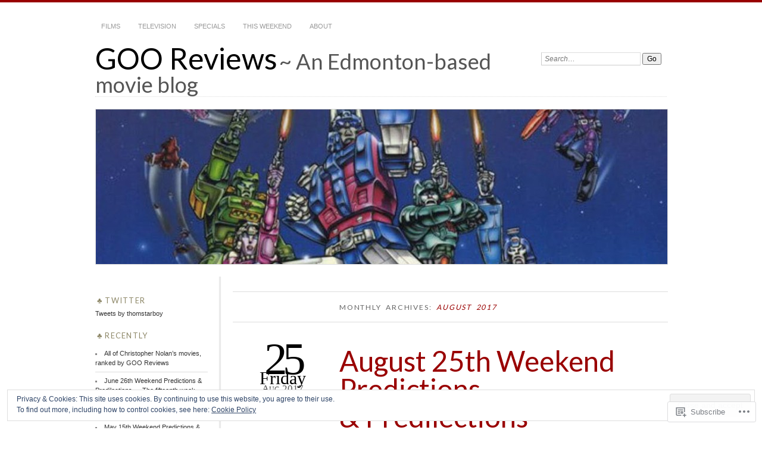

--- FILE ---
content_type: text/html; charset=UTF-8
request_url: https://gooreviewsonline.com/2017/08/
body_size: 23132
content:
<!DOCTYPE html>
<!--[if IE 7]>
<html id="ie7" lang="en">
<![endif]-->
<!--[if IE 8]>
<html id="ie8" lang="en">
<![endif]-->
<!--[if !(IE 7) & !(IE 8)]><!-->
<html lang="en">
<!--<![endif]-->
<head>
<meta charset="UTF-8" />
<meta name="viewport" content="width=device-width" />
<title>August | 2017 | GOO Reviews</title>
<link rel="profile" href="http://gmpg.org/xfn/11" />
<link rel="pingback" href="https://gooreviewsonline.com/xmlrpc.php" />
<!--[if lt IE 9]>
<script src="https://s0.wp.com/wp-content/themes/pub/chateau/js/html5.js?m=1315596887i" type="text/javascript"></script>
<![endif]-->
<script type="text/javascript">
  WebFontConfig = {"google":{"families":["Lato:r:latin,latin-ext"]},"api_url":"https:\/\/fonts-api.wp.com\/css"};
  (function() {
    var wf = document.createElement('script');
    wf.src = '/wp-content/plugins/custom-fonts/js/webfont.js';
    wf.type = 'text/javascript';
    wf.async = 'true';
    var s = document.getElementsByTagName('script')[0];
    s.parentNode.insertBefore(wf, s);
	})();
</script><style id="jetpack-custom-fonts-css">.wf-active #site-title, .wf-active #site-title a{font-size:49.4px;font-family:"Lato",sans-serif;font-style:normal;font-weight:400}.wf-active #upper-footer-widgets .widget_text, .wf-active #comments h3, .wf-active #error404, .wf-active #more-posts-inner h1, .wf-active #respond h3, .wf-active .more-posts .notice, .wf-active .more-posts .page-title, .wf-active .post-date, .wf-active .post-entry blockquote, .wf-active .post-entry cite, .wf-active .post-entry h3, .wf-active .post-extras strong, .wf-active .post-title h1, .wf-active .post-title h2{font-family:"Lato",sans-serif;font-style:normal;font-weight:400}.wf-active #main-title #site-description{font-size:2.99em;font-family:"Lato",sans-serif;font-style:normal;font-weight:400}.wf-active .post-title h1{font-size:3.9em;font-style:normal;font-weight:400}.wf-active .entry-format, .wf-active .more-posts h2.entry-format{font-size:2.47em;font-style:normal;font-weight:400}.wf-active .post-date{font-style:normal;font-weight:400}.wf-active .post-date strong{font-size:6.37em;font-weight:400;font-style:normal}.wf-active .post-date em{font-size:2.47em;font-style:normal;font-weight:400}.wf-active .post-date span{font-size:1.43em;font-style:normal;font-weight:400}.wf-active .post-extras strong{font-size:2.08em;font-weight:400;font-style:normal}.wf-active .post-entry h1{font-size:2.6em;font-family:"Lato",sans-serif;font-style:normal;font-weight:400}.wf-active .post-entry h2{font-size:2.34em;font-family:"Lato",sans-serif;font-style:normal;font-weight:400}.wf-active .post-entry h3{font-size:1.95em;font-family:"Lato",sans-serif;font-style:normal;font-weight:400}.wf-active .post-entry h4{font-size:1.04em;font-family:"Lato",sans-serif;font-style:normal;font-weight:400}.wf-active .post-entry h5, .wf-active .post-entry h6{font-size:1.04em;font-family:"Lato",sans-serif;font-style:normal;font-weight:400}.wf-active .post-entry dt{font-weight:400;font-style:normal}.wf-active .post-entry blockquote{font-style:normal;font-weight:400}.wf-active .post-entry blockquote cite, .wf-active .post-entry blockquote em, .wf-active .post-entry blockquote i{font-style:normal;font-weight:400}.wf-active .post-entry blockquote p{font-size:2.21em;font-style:normal;font-weight:400}.wf-active .post-entry cite{font-size:1.82em;font-style:normal;font-weight:400}.wf-active #more-posts-inner h1{font-size:2.6em;font-weight:400;font-style:normal}.wf-active #comments h3 span{font-size:6.37em;font-style:normal;font-weight:400}.wf-active .sidebar-widget h1{font-size:1.17em;font-family:"Lato",sans-serif;font-style:normal;font-weight:400}.wf-active #upper-footer-widgets .widget_text{font-style:normal;font-weight:400}.wf-active #upper-footer-widgets .widget_text h1{font-size:4.42em;font-weight:400;font-style:normal}.wf-active #upper-footer-widgets .widget_text p{font-size:2.34em;font-style:normal;font-weight:400}.wf-active .footer-widget-item h1{font-size:1.17em;font-weight:400;font-family:"Lato",sans-serif;font-style:normal}.wf-active #error404 h1{font-size:9.1em;font-weight:400;font-style:normal}.wf-active #error404 p{font-size:2.47em;font-style:normal;font-weight:400}</style>
<meta name='robots' content='max-image-preview:large' />
<meta name="google-site-verification" content="meta name= &#039;google-site-verification&#039; content=&#039;ZwpQVawhjnFF-Cs4oPP9wCQLwzxac1Oij0UzGW" />

<!-- Async WordPress.com Remote Login -->
<script id="wpcom_remote_login_js">
var wpcom_remote_login_extra_auth = '';
function wpcom_remote_login_remove_dom_node_id( element_id ) {
	var dom_node = document.getElementById( element_id );
	if ( dom_node ) { dom_node.parentNode.removeChild( dom_node ); }
}
function wpcom_remote_login_remove_dom_node_classes( class_name ) {
	var dom_nodes = document.querySelectorAll( '.' + class_name );
	for ( var i = 0; i < dom_nodes.length; i++ ) {
		dom_nodes[ i ].parentNode.removeChild( dom_nodes[ i ] );
	}
}
function wpcom_remote_login_final_cleanup() {
	wpcom_remote_login_remove_dom_node_classes( "wpcom_remote_login_msg" );
	wpcom_remote_login_remove_dom_node_id( "wpcom_remote_login_key" );
	wpcom_remote_login_remove_dom_node_id( "wpcom_remote_login_validate" );
	wpcom_remote_login_remove_dom_node_id( "wpcom_remote_login_js" );
	wpcom_remote_login_remove_dom_node_id( "wpcom_request_access_iframe" );
	wpcom_remote_login_remove_dom_node_id( "wpcom_request_access_styles" );
}

// Watch for messages back from the remote login
window.addEventListener( "message", function( e ) {
	if ( e.origin === "https://r-login.wordpress.com" ) {
		var data = {};
		try {
			data = JSON.parse( e.data );
		} catch( e ) {
			wpcom_remote_login_final_cleanup();
			return;
		}

		if ( data.msg === 'LOGIN' ) {
			// Clean up the login check iframe
			wpcom_remote_login_remove_dom_node_id( "wpcom_remote_login_key" );

			var id_regex = new RegExp( /^[0-9]+$/ );
			var token_regex = new RegExp( /^.*|.*|.*$/ );
			if (
				token_regex.test( data.token )
				&& id_regex.test( data.wpcomid )
			) {
				// We have everything we need to ask for a login
				var script = document.createElement( "script" );
				script.setAttribute( "id", "wpcom_remote_login_validate" );
				script.src = '/remote-login.php?wpcom_remote_login=validate'
					+ '&wpcomid=' + data.wpcomid
					+ '&token=' + encodeURIComponent( data.token )
					+ '&host=' + window.location.protocol
					+ '//' + window.location.hostname
					+ '&postid=15187'
					+ '&is_singular=';
				document.body.appendChild( script );
			}

			return;
		}

		// Safari ITP, not logged in, so redirect
		if ( data.msg === 'LOGIN-REDIRECT' ) {
			window.location = 'https://wordpress.com/log-in?redirect_to=' + window.location.href;
			return;
		}

		// Safari ITP, storage access failed, remove the request
		if ( data.msg === 'LOGIN-REMOVE' ) {
			var css_zap = 'html { -webkit-transition: margin-top 1s; transition: margin-top 1s; } /* 9001 */ html { margin-top: 0 !important; } * html body { margin-top: 0 !important; } @media screen and ( max-width: 782px ) { html { margin-top: 0 !important; } * html body { margin-top: 0 !important; } }';
			var style_zap = document.createElement( 'style' );
			style_zap.type = 'text/css';
			style_zap.appendChild( document.createTextNode( css_zap ) );
			document.body.appendChild( style_zap );

			var e = document.getElementById( 'wpcom_request_access_iframe' );
			e.parentNode.removeChild( e );

			document.cookie = 'wordpress_com_login_access=denied; path=/; max-age=31536000';

			return;
		}

		// Safari ITP
		if ( data.msg === 'REQUEST_ACCESS' ) {
			console.log( 'request access: safari' );

			// Check ITP iframe enable/disable knob
			if ( wpcom_remote_login_extra_auth !== 'safari_itp_iframe' ) {
				return;
			}

			// If we are in a "private window" there is no ITP.
			var private_window = false;
			try {
				var opendb = window.openDatabase( null, null, null, null );
			} catch( e ) {
				private_window = true;
			}

			if ( private_window ) {
				console.log( 'private window' );
				return;
			}

			var iframe = document.createElement( 'iframe' );
			iframe.id = 'wpcom_request_access_iframe';
			iframe.setAttribute( 'scrolling', 'no' );
			iframe.setAttribute( 'sandbox', 'allow-storage-access-by-user-activation allow-scripts allow-same-origin allow-top-navigation-by-user-activation' );
			iframe.src = 'https://r-login.wordpress.com/remote-login.php?wpcom_remote_login=request_access&origin=' + encodeURIComponent( data.origin ) + '&wpcomid=' + encodeURIComponent( data.wpcomid );

			var css = 'html { -webkit-transition: margin-top 1s; transition: margin-top 1s; } /* 9001 */ html { margin-top: 46px !important; } * html body { margin-top: 46px !important; } @media screen and ( max-width: 660px ) { html { margin-top: 71px !important; } * html body { margin-top: 71px !important; } #wpcom_request_access_iframe { display: block; height: 71px !important; } } #wpcom_request_access_iframe { border: 0px; height: 46px; position: fixed; top: 0; left: 0; width: 100%; min-width: 100%; z-index: 99999; background: #23282d; } ';

			var style = document.createElement( 'style' );
			style.type = 'text/css';
			style.id = 'wpcom_request_access_styles';
			style.appendChild( document.createTextNode( css ) );
			document.body.appendChild( style );

			document.body.appendChild( iframe );
		}

		if ( data.msg === 'DONE' ) {
			wpcom_remote_login_final_cleanup();
		}
	}
}, false );

// Inject the remote login iframe after the page has had a chance to load
// more critical resources
window.addEventListener( "DOMContentLoaded", function( e ) {
	var iframe = document.createElement( "iframe" );
	iframe.style.display = "none";
	iframe.setAttribute( "scrolling", "no" );
	iframe.setAttribute( "id", "wpcom_remote_login_key" );
	iframe.src = "https://r-login.wordpress.com/remote-login.php"
		+ "?wpcom_remote_login=key"
		+ "&origin=aHR0cHM6Ly9nb29yZXZpZXdzb25saW5lLmNvbQ%3D%3D"
		+ "&wpcomid=42796493"
		+ "&time=" + Math.floor( Date.now() / 1000 );
	document.body.appendChild( iframe );
}, false );
</script>
<link rel='dns-prefetch' href='//s0.wp.com' />
<link rel="alternate" type="application/rss+xml" title="GOO Reviews &raquo; Feed" href="https://gooreviewsonline.com/feed/" />
<link rel="alternate" type="application/rss+xml" title="GOO Reviews &raquo; Comments Feed" href="https://gooreviewsonline.com/comments/feed/" />
	<script type="text/javascript">
		/* <![CDATA[ */
		function addLoadEvent(func) {
			var oldonload = window.onload;
			if (typeof window.onload != 'function') {
				window.onload = func;
			} else {
				window.onload = function () {
					oldonload();
					func();
				}
			}
		}
		/* ]]> */
	</script>
	<link crossorigin='anonymous' rel='stylesheet' id='all-css-0-1' href='/wp-content/mu-plugins/widgets/eu-cookie-law/templates/style.css?m=1642463000i&cssminify=yes' type='text/css' media='all' />
<style id='wp-emoji-styles-inline-css'>

	img.wp-smiley, img.emoji {
		display: inline !important;
		border: none !important;
		box-shadow: none !important;
		height: 1em !important;
		width: 1em !important;
		margin: 0 0.07em !important;
		vertical-align: -0.1em !important;
		background: none !important;
		padding: 0 !important;
	}
/*# sourceURL=wp-emoji-styles-inline-css */
</style>
<link crossorigin='anonymous' rel='stylesheet' id='all-css-2-1' href='/wp-content/plugins/gutenberg-core/v22.2.0/build/styles/block-library/style.css?m=1764855221i&cssminify=yes' type='text/css' media='all' />
<style id='wp-block-library-inline-css'>
.has-text-align-justify {
	text-align:justify;
}
.has-text-align-justify{text-align:justify;}

/*# sourceURL=wp-block-library-inline-css */
</style><style id='global-styles-inline-css'>
:root{--wp--preset--aspect-ratio--square: 1;--wp--preset--aspect-ratio--4-3: 4/3;--wp--preset--aspect-ratio--3-4: 3/4;--wp--preset--aspect-ratio--3-2: 3/2;--wp--preset--aspect-ratio--2-3: 2/3;--wp--preset--aspect-ratio--16-9: 16/9;--wp--preset--aspect-ratio--9-16: 9/16;--wp--preset--color--black: #000000;--wp--preset--color--cyan-bluish-gray: #abb8c3;--wp--preset--color--white: #ffffff;--wp--preset--color--pale-pink: #f78da7;--wp--preset--color--vivid-red: #cf2e2e;--wp--preset--color--luminous-vivid-orange: #ff6900;--wp--preset--color--luminous-vivid-amber: #fcb900;--wp--preset--color--light-green-cyan: #7bdcb5;--wp--preset--color--vivid-green-cyan: #00d084;--wp--preset--color--pale-cyan-blue: #8ed1fc;--wp--preset--color--vivid-cyan-blue: #0693e3;--wp--preset--color--vivid-purple: #9b51e0;--wp--preset--gradient--vivid-cyan-blue-to-vivid-purple: linear-gradient(135deg,rgb(6,147,227) 0%,rgb(155,81,224) 100%);--wp--preset--gradient--light-green-cyan-to-vivid-green-cyan: linear-gradient(135deg,rgb(122,220,180) 0%,rgb(0,208,130) 100%);--wp--preset--gradient--luminous-vivid-amber-to-luminous-vivid-orange: linear-gradient(135deg,rgb(252,185,0) 0%,rgb(255,105,0) 100%);--wp--preset--gradient--luminous-vivid-orange-to-vivid-red: linear-gradient(135deg,rgb(255,105,0) 0%,rgb(207,46,46) 100%);--wp--preset--gradient--very-light-gray-to-cyan-bluish-gray: linear-gradient(135deg,rgb(238,238,238) 0%,rgb(169,184,195) 100%);--wp--preset--gradient--cool-to-warm-spectrum: linear-gradient(135deg,rgb(74,234,220) 0%,rgb(151,120,209) 20%,rgb(207,42,186) 40%,rgb(238,44,130) 60%,rgb(251,105,98) 80%,rgb(254,248,76) 100%);--wp--preset--gradient--blush-light-purple: linear-gradient(135deg,rgb(255,206,236) 0%,rgb(152,150,240) 100%);--wp--preset--gradient--blush-bordeaux: linear-gradient(135deg,rgb(254,205,165) 0%,rgb(254,45,45) 50%,rgb(107,0,62) 100%);--wp--preset--gradient--luminous-dusk: linear-gradient(135deg,rgb(255,203,112) 0%,rgb(199,81,192) 50%,rgb(65,88,208) 100%);--wp--preset--gradient--pale-ocean: linear-gradient(135deg,rgb(255,245,203) 0%,rgb(182,227,212) 50%,rgb(51,167,181) 100%);--wp--preset--gradient--electric-grass: linear-gradient(135deg,rgb(202,248,128) 0%,rgb(113,206,126) 100%);--wp--preset--gradient--midnight: linear-gradient(135deg,rgb(2,3,129) 0%,rgb(40,116,252) 100%);--wp--preset--font-size--small: 13px;--wp--preset--font-size--medium: 20px;--wp--preset--font-size--large: 36px;--wp--preset--font-size--x-large: 42px;--wp--preset--font-family--albert-sans: 'Albert Sans', sans-serif;--wp--preset--font-family--alegreya: Alegreya, serif;--wp--preset--font-family--arvo: Arvo, serif;--wp--preset--font-family--bodoni-moda: 'Bodoni Moda', serif;--wp--preset--font-family--bricolage-grotesque: 'Bricolage Grotesque', sans-serif;--wp--preset--font-family--cabin: Cabin, sans-serif;--wp--preset--font-family--chivo: Chivo, sans-serif;--wp--preset--font-family--commissioner: Commissioner, sans-serif;--wp--preset--font-family--cormorant: Cormorant, serif;--wp--preset--font-family--courier-prime: 'Courier Prime', monospace;--wp--preset--font-family--crimson-pro: 'Crimson Pro', serif;--wp--preset--font-family--dm-mono: 'DM Mono', monospace;--wp--preset--font-family--dm-sans: 'DM Sans', sans-serif;--wp--preset--font-family--dm-serif-display: 'DM Serif Display', serif;--wp--preset--font-family--domine: Domine, serif;--wp--preset--font-family--eb-garamond: 'EB Garamond', serif;--wp--preset--font-family--epilogue: Epilogue, sans-serif;--wp--preset--font-family--fahkwang: Fahkwang, sans-serif;--wp--preset--font-family--figtree: Figtree, sans-serif;--wp--preset--font-family--fira-sans: 'Fira Sans', sans-serif;--wp--preset--font-family--fjalla-one: 'Fjalla One', sans-serif;--wp--preset--font-family--fraunces: Fraunces, serif;--wp--preset--font-family--gabarito: Gabarito, system-ui;--wp--preset--font-family--ibm-plex-mono: 'IBM Plex Mono', monospace;--wp--preset--font-family--ibm-plex-sans: 'IBM Plex Sans', sans-serif;--wp--preset--font-family--ibarra-real-nova: 'Ibarra Real Nova', serif;--wp--preset--font-family--instrument-serif: 'Instrument Serif', serif;--wp--preset--font-family--inter: Inter, sans-serif;--wp--preset--font-family--josefin-sans: 'Josefin Sans', sans-serif;--wp--preset--font-family--jost: Jost, sans-serif;--wp--preset--font-family--libre-baskerville: 'Libre Baskerville', serif;--wp--preset--font-family--libre-franklin: 'Libre Franklin', sans-serif;--wp--preset--font-family--literata: Literata, serif;--wp--preset--font-family--lora: Lora, serif;--wp--preset--font-family--merriweather: Merriweather, serif;--wp--preset--font-family--montserrat: Montserrat, sans-serif;--wp--preset--font-family--newsreader: Newsreader, serif;--wp--preset--font-family--noto-sans-mono: 'Noto Sans Mono', sans-serif;--wp--preset--font-family--nunito: Nunito, sans-serif;--wp--preset--font-family--open-sans: 'Open Sans', sans-serif;--wp--preset--font-family--overpass: Overpass, sans-serif;--wp--preset--font-family--pt-serif: 'PT Serif', serif;--wp--preset--font-family--petrona: Petrona, serif;--wp--preset--font-family--piazzolla: Piazzolla, serif;--wp--preset--font-family--playfair-display: 'Playfair Display', serif;--wp--preset--font-family--plus-jakarta-sans: 'Plus Jakarta Sans', sans-serif;--wp--preset--font-family--poppins: Poppins, sans-serif;--wp--preset--font-family--raleway: Raleway, sans-serif;--wp--preset--font-family--roboto: Roboto, sans-serif;--wp--preset--font-family--roboto-slab: 'Roboto Slab', serif;--wp--preset--font-family--rubik: Rubik, sans-serif;--wp--preset--font-family--rufina: Rufina, serif;--wp--preset--font-family--sora: Sora, sans-serif;--wp--preset--font-family--source-sans-3: 'Source Sans 3', sans-serif;--wp--preset--font-family--source-serif-4: 'Source Serif 4', serif;--wp--preset--font-family--space-mono: 'Space Mono', monospace;--wp--preset--font-family--syne: Syne, sans-serif;--wp--preset--font-family--texturina: Texturina, serif;--wp--preset--font-family--urbanist: Urbanist, sans-serif;--wp--preset--font-family--work-sans: 'Work Sans', sans-serif;--wp--preset--spacing--20: 0.44rem;--wp--preset--spacing--30: 0.67rem;--wp--preset--spacing--40: 1rem;--wp--preset--spacing--50: 1.5rem;--wp--preset--spacing--60: 2.25rem;--wp--preset--spacing--70: 3.38rem;--wp--preset--spacing--80: 5.06rem;--wp--preset--shadow--natural: 6px 6px 9px rgba(0, 0, 0, 0.2);--wp--preset--shadow--deep: 12px 12px 50px rgba(0, 0, 0, 0.4);--wp--preset--shadow--sharp: 6px 6px 0px rgba(0, 0, 0, 0.2);--wp--preset--shadow--outlined: 6px 6px 0px -3px rgb(255, 255, 255), 6px 6px rgb(0, 0, 0);--wp--preset--shadow--crisp: 6px 6px 0px rgb(0, 0, 0);}:where(.is-layout-flex){gap: 0.5em;}:where(.is-layout-grid){gap: 0.5em;}body .is-layout-flex{display: flex;}.is-layout-flex{flex-wrap: wrap;align-items: center;}.is-layout-flex > :is(*, div){margin: 0;}body .is-layout-grid{display: grid;}.is-layout-grid > :is(*, div){margin: 0;}:where(.wp-block-columns.is-layout-flex){gap: 2em;}:where(.wp-block-columns.is-layout-grid){gap: 2em;}:where(.wp-block-post-template.is-layout-flex){gap: 1.25em;}:where(.wp-block-post-template.is-layout-grid){gap: 1.25em;}.has-black-color{color: var(--wp--preset--color--black) !important;}.has-cyan-bluish-gray-color{color: var(--wp--preset--color--cyan-bluish-gray) !important;}.has-white-color{color: var(--wp--preset--color--white) !important;}.has-pale-pink-color{color: var(--wp--preset--color--pale-pink) !important;}.has-vivid-red-color{color: var(--wp--preset--color--vivid-red) !important;}.has-luminous-vivid-orange-color{color: var(--wp--preset--color--luminous-vivid-orange) !important;}.has-luminous-vivid-amber-color{color: var(--wp--preset--color--luminous-vivid-amber) !important;}.has-light-green-cyan-color{color: var(--wp--preset--color--light-green-cyan) !important;}.has-vivid-green-cyan-color{color: var(--wp--preset--color--vivid-green-cyan) !important;}.has-pale-cyan-blue-color{color: var(--wp--preset--color--pale-cyan-blue) !important;}.has-vivid-cyan-blue-color{color: var(--wp--preset--color--vivid-cyan-blue) !important;}.has-vivid-purple-color{color: var(--wp--preset--color--vivid-purple) !important;}.has-black-background-color{background-color: var(--wp--preset--color--black) !important;}.has-cyan-bluish-gray-background-color{background-color: var(--wp--preset--color--cyan-bluish-gray) !important;}.has-white-background-color{background-color: var(--wp--preset--color--white) !important;}.has-pale-pink-background-color{background-color: var(--wp--preset--color--pale-pink) !important;}.has-vivid-red-background-color{background-color: var(--wp--preset--color--vivid-red) !important;}.has-luminous-vivid-orange-background-color{background-color: var(--wp--preset--color--luminous-vivid-orange) !important;}.has-luminous-vivid-amber-background-color{background-color: var(--wp--preset--color--luminous-vivid-amber) !important;}.has-light-green-cyan-background-color{background-color: var(--wp--preset--color--light-green-cyan) !important;}.has-vivid-green-cyan-background-color{background-color: var(--wp--preset--color--vivid-green-cyan) !important;}.has-pale-cyan-blue-background-color{background-color: var(--wp--preset--color--pale-cyan-blue) !important;}.has-vivid-cyan-blue-background-color{background-color: var(--wp--preset--color--vivid-cyan-blue) !important;}.has-vivid-purple-background-color{background-color: var(--wp--preset--color--vivid-purple) !important;}.has-black-border-color{border-color: var(--wp--preset--color--black) !important;}.has-cyan-bluish-gray-border-color{border-color: var(--wp--preset--color--cyan-bluish-gray) !important;}.has-white-border-color{border-color: var(--wp--preset--color--white) !important;}.has-pale-pink-border-color{border-color: var(--wp--preset--color--pale-pink) !important;}.has-vivid-red-border-color{border-color: var(--wp--preset--color--vivid-red) !important;}.has-luminous-vivid-orange-border-color{border-color: var(--wp--preset--color--luminous-vivid-orange) !important;}.has-luminous-vivid-amber-border-color{border-color: var(--wp--preset--color--luminous-vivid-amber) !important;}.has-light-green-cyan-border-color{border-color: var(--wp--preset--color--light-green-cyan) !important;}.has-vivid-green-cyan-border-color{border-color: var(--wp--preset--color--vivid-green-cyan) !important;}.has-pale-cyan-blue-border-color{border-color: var(--wp--preset--color--pale-cyan-blue) !important;}.has-vivid-cyan-blue-border-color{border-color: var(--wp--preset--color--vivid-cyan-blue) !important;}.has-vivid-purple-border-color{border-color: var(--wp--preset--color--vivid-purple) !important;}.has-vivid-cyan-blue-to-vivid-purple-gradient-background{background: var(--wp--preset--gradient--vivid-cyan-blue-to-vivid-purple) !important;}.has-light-green-cyan-to-vivid-green-cyan-gradient-background{background: var(--wp--preset--gradient--light-green-cyan-to-vivid-green-cyan) !important;}.has-luminous-vivid-amber-to-luminous-vivid-orange-gradient-background{background: var(--wp--preset--gradient--luminous-vivid-amber-to-luminous-vivid-orange) !important;}.has-luminous-vivid-orange-to-vivid-red-gradient-background{background: var(--wp--preset--gradient--luminous-vivid-orange-to-vivid-red) !important;}.has-very-light-gray-to-cyan-bluish-gray-gradient-background{background: var(--wp--preset--gradient--very-light-gray-to-cyan-bluish-gray) !important;}.has-cool-to-warm-spectrum-gradient-background{background: var(--wp--preset--gradient--cool-to-warm-spectrum) !important;}.has-blush-light-purple-gradient-background{background: var(--wp--preset--gradient--blush-light-purple) !important;}.has-blush-bordeaux-gradient-background{background: var(--wp--preset--gradient--blush-bordeaux) !important;}.has-luminous-dusk-gradient-background{background: var(--wp--preset--gradient--luminous-dusk) !important;}.has-pale-ocean-gradient-background{background: var(--wp--preset--gradient--pale-ocean) !important;}.has-electric-grass-gradient-background{background: var(--wp--preset--gradient--electric-grass) !important;}.has-midnight-gradient-background{background: var(--wp--preset--gradient--midnight) !important;}.has-small-font-size{font-size: var(--wp--preset--font-size--small) !important;}.has-medium-font-size{font-size: var(--wp--preset--font-size--medium) !important;}.has-large-font-size{font-size: var(--wp--preset--font-size--large) !important;}.has-x-large-font-size{font-size: var(--wp--preset--font-size--x-large) !important;}.has-albert-sans-font-family{font-family: var(--wp--preset--font-family--albert-sans) !important;}.has-alegreya-font-family{font-family: var(--wp--preset--font-family--alegreya) !important;}.has-arvo-font-family{font-family: var(--wp--preset--font-family--arvo) !important;}.has-bodoni-moda-font-family{font-family: var(--wp--preset--font-family--bodoni-moda) !important;}.has-bricolage-grotesque-font-family{font-family: var(--wp--preset--font-family--bricolage-grotesque) !important;}.has-cabin-font-family{font-family: var(--wp--preset--font-family--cabin) !important;}.has-chivo-font-family{font-family: var(--wp--preset--font-family--chivo) !important;}.has-commissioner-font-family{font-family: var(--wp--preset--font-family--commissioner) !important;}.has-cormorant-font-family{font-family: var(--wp--preset--font-family--cormorant) !important;}.has-courier-prime-font-family{font-family: var(--wp--preset--font-family--courier-prime) !important;}.has-crimson-pro-font-family{font-family: var(--wp--preset--font-family--crimson-pro) !important;}.has-dm-mono-font-family{font-family: var(--wp--preset--font-family--dm-mono) !important;}.has-dm-sans-font-family{font-family: var(--wp--preset--font-family--dm-sans) !important;}.has-dm-serif-display-font-family{font-family: var(--wp--preset--font-family--dm-serif-display) !important;}.has-domine-font-family{font-family: var(--wp--preset--font-family--domine) !important;}.has-eb-garamond-font-family{font-family: var(--wp--preset--font-family--eb-garamond) !important;}.has-epilogue-font-family{font-family: var(--wp--preset--font-family--epilogue) !important;}.has-fahkwang-font-family{font-family: var(--wp--preset--font-family--fahkwang) !important;}.has-figtree-font-family{font-family: var(--wp--preset--font-family--figtree) !important;}.has-fira-sans-font-family{font-family: var(--wp--preset--font-family--fira-sans) !important;}.has-fjalla-one-font-family{font-family: var(--wp--preset--font-family--fjalla-one) !important;}.has-fraunces-font-family{font-family: var(--wp--preset--font-family--fraunces) !important;}.has-gabarito-font-family{font-family: var(--wp--preset--font-family--gabarito) !important;}.has-ibm-plex-mono-font-family{font-family: var(--wp--preset--font-family--ibm-plex-mono) !important;}.has-ibm-plex-sans-font-family{font-family: var(--wp--preset--font-family--ibm-plex-sans) !important;}.has-ibarra-real-nova-font-family{font-family: var(--wp--preset--font-family--ibarra-real-nova) !important;}.has-instrument-serif-font-family{font-family: var(--wp--preset--font-family--instrument-serif) !important;}.has-inter-font-family{font-family: var(--wp--preset--font-family--inter) !important;}.has-josefin-sans-font-family{font-family: var(--wp--preset--font-family--josefin-sans) !important;}.has-jost-font-family{font-family: var(--wp--preset--font-family--jost) !important;}.has-libre-baskerville-font-family{font-family: var(--wp--preset--font-family--libre-baskerville) !important;}.has-libre-franklin-font-family{font-family: var(--wp--preset--font-family--libre-franklin) !important;}.has-literata-font-family{font-family: var(--wp--preset--font-family--literata) !important;}.has-lora-font-family{font-family: var(--wp--preset--font-family--lora) !important;}.has-merriweather-font-family{font-family: var(--wp--preset--font-family--merriweather) !important;}.has-montserrat-font-family{font-family: var(--wp--preset--font-family--montserrat) !important;}.has-newsreader-font-family{font-family: var(--wp--preset--font-family--newsreader) !important;}.has-noto-sans-mono-font-family{font-family: var(--wp--preset--font-family--noto-sans-mono) !important;}.has-nunito-font-family{font-family: var(--wp--preset--font-family--nunito) !important;}.has-open-sans-font-family{font-family: var(--wp--preset--font-family--open-sans) !important;}.has-overpass-font-family{font-family: var(--wp--preset--font-family--overpass) !important;}.has-pt-serif-font-family{font-family: var(--wp--preset--font-family--pt-serif) !important;}.has-petrona-font-family{font-family: var(--wp--preset--font-family--petrona) !important;}.has-piazzolla-font-family{font-family: var(--wp--preset--font-family--piazzolla) !important;}.has-playfair-display-font-family{font-family: var(--wp--preset--font-family--playfair-display) !important;}.has-plus-jakarta-sans-font-family{font-family: var(--wp--preset--font-family--plus-jakarta-sans) !important;}.has-poppins-font-family{font-family: var(--wp--preset--font-family--poppins) !important;}.has-raleway-font-family{font-family: var(--wp--preset--font-family--raleway) !important;}.has-roboto-font-family{font-family: var(--wp--preset--font-family--roboto) !important;}.has-roboto-slab-font-family{font-family: var(--wp--preset--font-family--roboto-slab) !important;}.has-rubik-font-family{font-family: var(--wp--preset--font-family--rubik) !important;}.has-rufina-font-family{font-family: var(--wp--preset--font-family--rufina) !important;}.has-sora-font-family{font-family: var(--wp--preset--font-family--sora) !important;}.has-source-sans-3-font-family{font-family: var(--wp--preset--font-family--source-sans-3) !important;}.has-source-serif-4-font-family{font-family: var(--wp--preset--font-family--source-serif-4) !important;}.has-space-mono-font-family{font-family: var(--wp--preset--font-family--space-mono) !important;}.has-syne-font-family{font-family: var(--wp--preset--font-family--syne) !important;}.has-texturina-font-family{font-family: var(--wp--preset--font-family--texturina) !important;}.has-urbanist-font-family{font-family: var(--wp--preset--font-family--urbanist) !important;}.has-work-sans-font-family{font-family: var(--wp--preset--font-family--work-sans) !important;}
/*# sourceURL=global-styles-inline-css */
</style>

<style id='classic-theme-styles-inline-css'>
/*! This file is auto-generated */
.wp-block-button__link{color:#fff;background-color:#32373c;border-radius:9999px;box-shadow:none;text-decoration:none;padding:calc(.667em + 2px) calc(1.333em + 2px);font-size:1.125em}.wp-block-file__button{background:#32373c;color:#fff;text-decoration:none}
/*# sourceURL=/wp-includes/css/classic-themes.min.css */
</style>
<link crossorigin='anonymous' rel='stylesheet' id='all-css-4-1' href='/_static/??-eJx9kNsKwjAMQH/[base64]&cssminify=yes' type='text/css' media='all' />
<link crossorigin='anonymous' rel='stylesheet' id='print-css-5-1' href='/wp-content/mu-plugins/global-print/global-print.css?m=1465851035i&cssminify=yes' type='text/css' media='print' />
<style id='jetpack-global-styles-frontend-style-inline-css'>
:root { --font-headings: unset; --font-base: unset; --font-headings-default: -apple-system,BlinkMacSystemFont,"Segoe UI",Roboto,Oxygen-Sans,Ubuntu,Cantarell,"Helvetica Neue",sans-serif; --font-base-default: -apple-system,BlinkMacSystemFont,"Segoe UI",Roboto,Oxygen-Sans,Ubuntu,Cantarell,"Helvetica Neue",sans-serif;}
/*# sourceURL=jetpack-global-styles-frontend-style-inline-css */
</style>
<link crossorigin='anonymous' rel='stylesheet' id='all-css-8-1' href='/wp-content/themes/h4/global.css?m=1420737423i&cssminify=yes' type='text/css' media='all' />
<script type="text/javascript" id="wpcom-actionbar-placeholder-js-extra">
/* <![CDATA[ */
var actionbardata = {"siteID":"42796493","postID":"0","siteURL":"https://gooreviewsonline.com","xhrURL":"https://gooreviewsonline.com/wp-admin/admin-ajax.php","nonce":"49b2c6b157","isLoggedIn":"","statusMessage":"","subsEmailDefault":"instantly","proxyScriptUrl":"https://s0.wp.com/wp-content/js/wpcom-proxy-request.js?m=1513050504i&amp;ver=20211021","i18n":{"followedText":"New posts from this site will now appear in your \u003Ca href=\"https://wordpress.com/reader\"\u003EReader\u003C/a\u003E","foldBar":"Collapse this bar","unfoldBar":"Expand this bar","shortLinkCopied":"Shortlink copied to clipboard."}};
//# sourceURL=wpcom-actionbar-placeholder-js-extra
/* ]]> */
</script>
<script type="text/javascript" id="jetpack-mu-wpcom-settings-js-before">
/* <![CDATA[ */
var JETPACK_MU_WPCOM_SETTINGS = {"assetsUrl":"https://s0.wp.com/wp-content/mu-plugins/jetpack-mu-wpcom-plugin/sun/jetpack_vendor/automattic/jetpack-mu-wpcom/src/build/"};
//# sourceURL=jetpack-mu-wpcom-settings-js-before
/* ]]> */
</script>
<script crossorigin='anonymous' type='text/javascript'  src='/_static/??/wp-content/js/rlt-proxy.js,/wp-content/blog-plugins/wordads-classes/js/cmp/v2/cmp-non-gdpr.js?m=1720530689j'></script>
<script type="text/javascript" id="rlt-proxy-js-after">
/* <![CDATA[ */
	rltInitialize( {"token":null,"iframeOrigins":["https:\/\/widgets.wp.com"]} );
//# sourceURL=rlt-proxy-js-after
/* ]]> */
</script>
<link rel="EditURI" type="application/rsd+xml" title="RSD" href="https://gooreviewsonline.wordpress.com/xmlrpc.php?rsd" />
<meta name="generator" content="WordPress.com" />

<!-- Jetpack Open Graph Tags -->
<meta property="og:type" content="website" />
<meta property="og:title" content="August 2017 &#8211; GOO Reviews" />
<meta property="og:site_name" content="GOO Reviews" />
<meta property="og:image" content="https://secure.gravatar.com/blavatar/7001a455b1fb7638f512e08f554681744b65f28e1ef922bb661039b2fb83a76c?s=200&#038;ts=1768078467" />
<meta property="og:image:width" content="200" />
<meta property="og:image:height" content="200" />
<meta property="og:image:alt" content="" />
<meta property="og:locale" content="en_US" />

<!-- End Jetpack Open Graph Tags -->
<link rel="shortcut icon" type="image/x-icon" href="https://secure.gravatar.com/blavatar/7001a455b1fb7638f512e08f554681744b65f28e1ef922bb661039b2fb83a76c?s=32" sizes="16x16" />
<link rel="icon" type="image/x-icon" href="https://secure.gravatar.com/blavatar/7001a455b1fb7638f512e08f554681744b65f28e1ef922bb661039b2fb83a76c?s=32" sizes="16x16" />
<link rel="apple-touch-icon" href="https://secure.gravatar.com/blavatar/7001a455b1fb7638f512e08f554681744b65f28e1ef922bb661039b2fb83a76c?s=114" />
<link rel='openid.server' href='https://gooreviewsonline.com/?openidserver=1' />
<link rel='openid.delegate' href='https://gooreviewsonline.com/' />
<link rel="search" type="application/opensearchdescription+xml" href="https://gooreviewsonline.com/osd.xml" title="GOO Reviews" />
<link rel="search" type="application/opensearchdescription+xml" href="https://s1.wp.com/opensearch.xml" title="WordPress.com" />
		<style type="text/css">
			.recentcomments a {
				display: inline !important;
				padding: 0 !important;
				margin: 0 !important;
			}

			table.recentcommentsavatartop img.avatar, table.recentcommentsavatarend img.avatar {
				border: 0px;
				margin: 0;
			}

			table.recentcommentsavatartop a, table.recentcommentsavatarend a {
				border: 0px !important;
				background-color: transparent !important;
			}

			td.recentcommentsavatarend, td.recentcommentsavatartop {
				padding: 0px 0px 1px 0px;
				margin: 0px;
			}

			td.recentcommentstextend {
				border: none !important;
				padding: 0px 0px 2px 10px;
			}

			.rtl td.recentcommentstextend {
				padding: 0px 10px 2px 0px;
			}

			td.recentcommentstexttop {
				border: none;
				padding: 0px 0px 0px 10px;
			}

			.rtl td.recentcommentstexttop {
				padding: 0px 10px 0px 0px;
			}
		</style>
		<meta name="description" content="4 posts published by staff during August 2017" />
		<script type="text/javascript">

			window.doNotSellCallback = function() {

				var linkElements = [
					'a[href="https://wordpress.com/?ref=footer_blog"]',
					'a[href="https://wordpress.com/?ref=footer_website"]',
					'a[href="https://wordpress.com/?ref=vertical_footer"]',
					'a[href^="https://wordpress.com/?ref=footer_segment_"]',
				].join(',');

				var dnsLink = document.createElement( 'a' );
				dnsLink.href = 'https://wordpress.com/advertising-program-optout/';
				dnsLink.classList.add( 'do-not-sell-link' );
				dnsLink.rel = 'nofollow';
				dnsLink.style.marginLeft = '0.5em';
				dnsLink.textContent = 'Do Not Sell or Share My Personal Information';

				var creditLinks = document.querySelectorAll( linkElements );

				if ( 0 === creditLinks.length ) {
					return false;
				}

				Array.prototype.forEach.call( creditLinks, function( el ) {
					el.insertAdjacentElement( 'afterend', dnsLink );
				});

				return true;
			};

		</script>
		<script type="text/javascript">
	window.google_analytics_uacct = "UA-52447-2";
</script>

<script type="text/javascript">
	var _gaq = _gaq || [];
	_gaq.push(['_setAccount', 'UA-52447-2']);
	_gaq.push(['_gat._anonymizeIp']);
	_gaq.push(['_setDomainName', 'none']);
	_gaq.push(['_setAllowLinker', true]);
	_gaq.push(['_initData']);
	_gaq.push(['_trackPageview']);

	(function() {
		var ga = document.createElement('script'); ga.type = 'text/javascript'; ga.async = true;
		ga.src = ('https:' == document.location.protocol ? 'https://ssl' : 'http://www') + '.google-analytics.com/ga.js';
		(document.getElementsByTagName('head')[0] || document.getElementsByTagName('body')[0]).appendChild(ga);
	})();
</script>
<link crossorigin='anonymous' rel='stylesheet' id='all-css-0-3' href='/wp-content/mu-plugins/jetpack-plugin/sun/_inc/build/subscriptions/subscriptions.min.css?m=1753981412i&cssminify=yes' type='text/css' media='all' />
</head>

<body class="archive date wp-theme-pubchateau customizer-styles-applied two-column sidebar-content jetpack-reblog-enabled">
<div id="page" class="hfeed">
		<div id="page-inner">
		<header id="branding" role="banner">
			<nav id="menu" role="navigation">
				<ul class="menu clear-fix">
<li class="page_item page-item-16"><a href="https://gooreviewsonline.com/films/">Films</a></li>
<li class="page_item page-item-14 page_item_has_children"><a href="https://gooreviewsonline.com/television/">Television</a>
<ul class='children'>
	<li class="page_item page-item-12342"><a href="https://gooreviewsonline.com/television/superhero-showdown/">Superhero Showdown</a></li>
	<li class="page_item page-item-2218 page_item_has_children"><a href="https://gooreviewsonline.com/television/gr-dailies/">Archive</a>
	<ul class='children'>
		<li class="page_item page-item-2220"><a href="https://gooreviewsonline.com/television/gr-dailies/agents-of-s-h-i-e-l-d-season-1/">Agents of S.H.I.E.L.D.</a></li>
		<li class="page_item page-item-3508"><a href="https://gooreviewsonline.com/television/gr-dailies/community-season-5/">Community</a></li>
		<li class="page_item page-item-8151"><a href="https://gooreviewsonline.com/television/gr-dailies/fear-the-walking-dead/">Fear the Walking Dead</a></li>
		<li class="page_item page-item-5428"><a href="https://gooreviewsonline.com/television/gr-dailies/game-of-thrones-season-4/">Game of Thrones</a></li>
		<li class="page_item page-item-2222"><a href="https://gooreviewsonline.com/television/gr-dailies/how-i-met-your-mother-season-9/">How I Met Your Mother</a></li>
		<li class="page_item page-item-8962"><a href="https://gooreviewsonline.com/television/gr-dailies/legends-of-tomorrow/">Legends of Tomorrow</a></li>
		<li class="page_item page-item-2517"><a href="https://gooreviewsonline.com/television/gr-dailies/the-walking-dead-season-4/">The Walking Dead</a></li>
	</ul>
</li>
</ul>
</li>
<li class="page_item page-item-2416 page_item_has_children"><a href="https://gooreviewsonline.com/specials/">Specials</a>
<ul class='children'>
	<li class="page_item page-item-500"><a href="https://gooreviewsonline.com/specials/he-saysshe-says/">He Says/She Says</a></li>
	<li class="page_item page-item-2412"><a href="https://gooreviewsonline.com/specials/simul-reviews/">Simul-Reviews</a></li>
	<li class="page_item page-item-12"><a href="https://gooreviewsonline.com/specials/books/">Book Reviews</a></li>
	<li class="page_item page-item-2789"><a href="https://gooreviewsonline.com/specials/editorials/">Editorials</a></li>
</ul>
</li>
<li class="page_item page-item-7986"><a href="https://gooreviewsonline.com/weekends/">This Weekend</a></li>
<li class="page_item page-item-4 page_item_has_children"><a href="https://gooreviewsonline.com/about-us/">About</a>
<ul class='children'>
	<li class="page_item page-item-7861 page_item_has_children"><a href="https://gooreviewsonline.com/about-us/staff-2/">Staff</a>
	<ul class='children'>
		<li class="page_item page-item-7864 page_item_has_children"><a href="https://gooreviewsonline.com/about-us/staff-2/editor/">Editor</a>
		<ul class='children'>
			<li class="page_item page-item-8 page_item_has_children"><a href="https://gooreviewsonline.com/about-us/staff-2/editor/thom-yee/">Thom Yee</a>
			<ul class='children'>
				<li class="page_item page-item-188"><a href="https://gooreviewsonline.com/about-us/staff-2/editor/thom-yee/thoms-favourites/">Thom&#8217;s Favourites</a></li>
				<li class="page_item page-item-854"><a href="https://gooreviewsonline.com/about-us/staff-2/editor/thom-yee/854-2/">What Thom&#8217;s Doing</a></li>
			</ul>
</li>
		</ul>
</li>
		<li class="page_item page-item-7867 page_item_has_children"><a href="https://gooreviewsonline.com/about-us/staff-2/contributors-2/">Contributors</a>
		<ul class='children'>
			<li class="page_item page-item-6 page_item_has_children"><a href="https://gooreviewsonline.com/about-us/staff-2/contributors-2/grace-crawford/">Grace Crawford</a>
			<ul class='children'>
				<li class="page_item page-item-186"><a href="https://gooreviewsonline.com/about-us/staff-2/contributors-2/grace-crawford/graces-favourites/">Grace&#8217;s Favourites</a></li>
			</ul>
</li>
			<li class="page_item page-item-7871"><a href="https://gooreviewsonline.com/about-us/staff-2/contributors-2/scott-philp/">Scott Philp</a></li>
		</ul>
</li>
	</ul>
</li>
	<li class="page_item page-item-8066"><a href="https://gooreviewsonline.com/about-us/our-grading-system/">Our Grading System</a></li>
	<li class="page_item page-item-32"><a href="https://gooreviewsonline.com/about-us/faq/">FAQ</a></li>
	<li class="page_item page-item-40"><a href="https://gooreviewsonline.com/about-us/contact-us/">Contact Us</a></li>
</ul>
</li>
</ul>
			</nav><!-- end #menu -->

			<div id="main-title">
				<hgroup>
					<h1 id="site-title"><a href="https://gooreviewsonline.com/" title="GOO Reviews" rel="home">GOO Reviews</a></h1>
												<h2 id="site-description">~ An Edmonton-based movie blog</h2>
									</hgroup>
			</div><!-- end #main-title -->

							<div id="search">
					
<form method="get" action="https://gooreviewsonline.com//" >
	<div>
		<label for="s" class="assistive-text">Search:</label>
		<input type="text" value="Search&hellip;" name="s" id="s" onfocus="this.value=''" />
		<input type="submit" name="search" value="Go" />
	</div>
</form>
				</div><!-- end #search -->
			
			<div id="main-image">
							<a href="https://gooreviewsonline.com/">
													<img src="https://gooreviewsonline.com/wp-content/uploads/2015/08/cropped-transformers-the-movie-head2.jpg" width="960" height="260" alt="GOO Reviews" title="GOO Reviews" />
									</a>
						</div><!-- end #main-image -->
		</header><!-- #branding -->
		<div id="main" class="clear-fix">
<div id="primary">
	<div id="content" class="clear-fix" role="main">
		<div class="more-posts">

			
				<header class="page-header">
					<h1 class="page-title">
						Monthly Archives: <em>August 2017</em>					</h1>
				</header>

				
				<article id="post-15187" class="post-15187 post type-post status-publish format-standard hentry category-weekends tag-box-office">
	<header class="post-title">
								<h1><a href="https://gooreviewsonline.com/2017/08/25/august-25th-weekend-predictions-predilections/" rel="bookmark">August 25th Weekend Predictions &amp;&nbsp;Predilections</a></h1>								<a href="https://gooreviewsonline.com/2017/08/25/august-25th-weekend-predictions-predilections/" class="post-permalink">		<p class="post-date">
			<strong>25</strong>
			<em>Friday</em>
			<span>Aug 2017</span>
		</p>
	</a>
	<div class="post-info clear-fix">
		<p>
			Posted <span class="by-author"> by <span class="author vcard"><a class="url fn n" href="https://gooreviewsonline.com/author/thomstarboy2/" title="View all posts by staff" rel="author">staff</a></span></span> in <a href="https://gooreviewsonline.com/category/weekends/" rel="category tag">Weekends</a>		</p>
		<p class="post-com-count">
			<strong>&asymp; <a href="https://gooreviewsonline.com/2017/08/25/august-25th-weekend-predictions-predilections/#comments">1 Comment</a></strong>
		</p>
	</div><!-- end .post-info -->
						</header><!-- end .post-title -->
	<div class="post-content clear-fix">

			<div class="post-extras">
				<p><strong>Tags</strong></p><p><a href="https://gooreviewsonline.com/tag/box-office/" rel="tag">Box Office</a></p>	</div><!-- end .post-extras -->

		<div class="post-entry">
			<h2>Opening this Weekend</h2>
<h3><a href="https://www.edmovieguide.com/movies/birth-of-the-dragon/119852/">Birth of the Dragon</a></h3>
<p><span class="embed-youtube" style="text-align:center; display: block;"><iframe class="youtube-player" width="529" height="298" src="https://www.youtube.com/embed/SL7OfxJo2oA?version=3&#038;rel=1&#038;showsearch=0&#038;showinfo=1&#038;iv_load_policy=1&#038;fs=1&#038;hl=en&#038;autohide=2&#038;wmode=transparent" allowfullscreen="true" style="border:0;" sandbox="allow-scripts allow-same-origin allow-popups allow-presentation allow-popups-to-escape-sandbox"></iframe></span> <a href="https://gooreviewsonline.com/2017/08/25/august-25th-weekend-predictions-predilections/#more-15187" class="more-link">Continue reading <span class="meta-nav">&rarr;</span></a></p>
					</div><!-- end .post-entry -->

	</div><!-- end .post-content -->
</article><!-- #post-15187 -->
<article id="post-15170" class="post-15170 post type-post status-publish format-standard hentry category-weekends tag-box-office tag-weekend">
	<header class="post-title">
								<h1><a href="https://gooreviewsonline.com/2017/08/18/august-18th-weekend-predictions-predilections/" rel="bookmark">August 18th Weekend Predictions &amp;&nbsp;Predilections</a></h1>								<a href="https://gooreviewsonline.com/2017/08/18/august-18th-weekend-predictions-predilections/" class="post-permalink">		<p class="post-date">
			<strong>18</strong>
			<em>Friday</em>
			<span>Aug 2017</span>
		</p>
	</a>
	<div class="post-info clear-fix">
		<p>
			Posted <span class="by-author"> by <span class="author vcard"><a class="url fn n" href="https://gooreviewsonline.com/author/thomstarboy2/" title="View all posts by staff" rel="author">staff</a></span></span> in <a href="https://gooreviewsonline.com/category/weekends/" rel="category tag">Weekends</a>		</p>
		<p class="post-com-count">
			<strong>&asymp; <a href="https://gooreviewsonline.com/2017/08/18/august-18th-weekend-predictions-predilections/#respond">Leave a comment</a></strong>
		</p>
	</div><!-- end .post-info -->
						</header><!-- end .post-title -->
	<div class="post-content clear-fix">

			<div class="post-extras">
				<p><strong>Tags</strong></p><p><a href="https://gooreviewsonline.com/tag/box-office/" rel="tag">Box Office</a>, <a href="https://gooreviewsonline.com/tag/weekend/" rel="tag">Weekend</a></p>	</div><!-- end .post-extras -->

		<div class="post-entry">
			<h2>Opening this Weekend</h2>
<h3><a href="https://www.edmovieguide.com/movies/the-hitmans-bodyguard/119343/">The Hitman’s Bodyguard</a></h3>
<p><span class="embed-youtube" style="text-align:center; display: block;"><iframe class="youtube-player" width="560" height="315" src="https://www.youtube.com/embed/Anps6VPe0u8?version=3&#038;rel=1&#038;showsearch=0&#038;showinfo=1&#038;iv_load_policy=1&#038;fs=1&#038;hl=en&#038;autohide=2&#038;wmode=transparent" allowfullscreen="true" style="border:0;" sandbox="allow-scripts allow-same-origin allow-popups allow-presentation allow-popups-to-escape-sandbox"></iframe></span> <a href="https://gooreviewsonline.com/2017/08/18/august-18th-weekend-predictions-predilections/#more-15170" class="more-link">Continue reading <span class="meta-nav">&rarr;</span></a></p>
					</div><!-- end .post-entry -->

	</div><!-- end .post-content -->
</article><!-- #post-15170 -->
<article id="post-15158" class="post-15158 post type-post status-publish format-standard hentry category-weekends tag-box-office tag-weekend">
	<header class="post-title">
								<h1><a href="https://gooreviewsonline.com/2017/08/11/august-11th-weekend-predictions-predilections/" rel="bookmark">August 11th Weekend Predictions &amp;&nbsp;Predilections</a></h1>								<a href="https://gooreviewsonline.com/2017/08/11/august-11th-weekend-predictions-predilections/" class="post-permalink">		<p class="post-date">
			<strong>11</strong>
			<em>Friday</em>
			<span>Aug 2017</span>
		</p>
	</a>
	<div class="post-info clear-fix">
		<p>
			Posted <span class="by-author"> by <span class="author vcard"><a class="url fn n" href="https://gooreviewsonline.com/author/thomstarboy2/" title="View all posts by staff" rel="author">staff</a></span></span> in <a href="https://gooreviewsonline.com/category/weekends/" rel="category tag">Weekends</a>		</p>
		<p class="post-com-count">
			<strong>&asymp; <a href="https://gooreviewsonline.com/2017/08/11/august-11th-weekend-predictions-predilections/#respond">Leave a comment</a></strong>
		</p>
	</div><!-- end .post-info -->
						</header><!-- end .post-title -->
	<div class="post-content clear-fix">

			<div class="post-extras">
				<p><strong>Tags</strong></p><p><a href="https://gooreviewsonline.com/tag/box-office/" rel="tag">Box Office</a>, <a href="https://gooreviewsonline.com/tag/weekend/" rel="tag">Weekend</a></p>	</div><!-- end .post-extras -->

		<div class="post-entry">
			<h2>Opening this Weekend</h2>
<h3><a href="https://www.edmovieguide.com/movies/annabelle-creation/120703/'">Annabelle:  Creation</a></h3>
<p><span class="embed-youtube" style="text-align:center; display: block;"><iframe class="youtube-player" width="529" height="298" src="https://www.youtube.com/embed/KisPhy7T__Q?version=3&#038;rel=1&#038;showsearch=0&#038;showinfo=1&#038;iv_load_policy=1&#038;fs=1&#038;hl=en&#038;autohide=2&#038;wmode=transparent" allowfullscreen="true" style="border:0;" sandbox="allow-scripts allow-same-origin allow-popups allow-presentation allow-popups-to-escape-sandbox"></iframe></span> <a href="https://gooreviewsonline.com/2017/08/11/august-11th-weekend-predictions-predilections/#more-15158" class="more-link">Continue reading <span class="meta-nav">&rarr;</span></a></p>
					</div><!-- end .post-entry -->

	</div><!-- end .post-content -->
</article><!-- #post-15158 -->
<article id="post-15133" class="post-15133 post type-post status-publish format-standard hentry category-weekends tag-box-office tag-weekend">
	<header class="post-title">
								<h1><a href="https://gooreviewsonline.com/2017/08/04/august-4th-weekend-predictions-predilections/" rel="bookmark">August 4th Weekend Predictions &amp;&nbsp;Predilections</a></h1>								<a href="https://gooreviewsonline.com/2017/08/04/august-4th-weekend-predictions-predilections/" class="post-permalink">		<p class="post-date">
			<strong>04</strong>
			<em>Friday</em>
			<span>Aug 2017</span>
		</p>
	</a>
	<div class="post-info clear-fix">
		<p>
			Posted <span class="by-author"> by <span class="author vcard"><a class="url fn n" href="https://gooreviewsonline.com/author/thomstarboy2/" title="View all posts by staff" rel="author">staff</a></span></span> in <a href="https://gooreviewsonline.com/category/weekends/" rel="category tag">Weekends</a>		</p>
		<p class="post-com-count">
			<strong>&asymp; <a href="https://gooreviewsonline.com/2017/08/04/august-4th-weekend-predictions-predilections/#respond">Leave a comment</a></strong>
		</p>
	</div><!-- end .post-info -->
						</header><!-- end .post-title -->
	<div class="post-content clear-fix">

			<div class="post-extras">
				<p><strong>Tags</strong></p><p><a href="https://gooreviewsonline.com/tag/box-office/" rel="tag">Box Office</a>, <a href="https://gooreviewsonline.com/tag/weekend/" rel="tag">Weekend</a></p>	</div><!-- end .post-extras -->

		<div class="post-entry">
			<h2>Opening this Weekend</h2>
<h3><a href="https://www.edmovieguide.com/movies/the-dark-tower/118529/">The Dark Tower</a></h3>
<p><span class="embed-youtube" style="text-align:center; display: block;"><iframe class="youtube-player" width="529" height="298" src="https://www.youtube.com/embed/GjwfqXTebIY?version=3&#038;rel=1&#038;showsearch=0&#038;showinfo=1&#038;iv_load_policy=1&#038;fs=1&#038;hl=en&#038;autohide=2&#038;wmode=transparent" allowfullscreen="true" style="border:0;" sandbox="allow-scripts allow-same-origin allow-popups allow-presentation allow-popups-to-escape-sandbox"></iframe></span> <a href="https://gooreviewsonline.com/2017/08/04/august-4th-weekend-predictions-predilections/#more-15133" class="more-link">Continue reading <span class="meta-nav">&rarr;</span></a></p>
					</div><!-- end .post-entry -->

	</div><!-- end .post-content -->
</article><!-- #post-15133 -->

				
			
		</div><!-- end #more-posts -->
	</div><!-- end #content -->
</div><!-- end #primary -->

	<div id="secondary" class="widget-area" role="complementary">
		
		<aside id="twitter-6" class="sidebar-widget widget_twitter"><h1 class="widget-title"><a href='http://twitter.com/thomstarboy'>Twitter</a></h1><a class="twitter-timeline" data-height="600" data-dnt="true" href="https://twitter.com/thomstarboy">Tweets by thomstarboy</a></aside>
		<aside id="recent-posts-4" class="sidebar-widget widget_recent_entries">
		<h1 class="widget-title">Recently</h1>
		<ul>
											<li>
					<a href="https://gooreviewsonline.com/2020/09/05/all-of-christopher-nolan-movies-ranked-by-goo-reviews/">All of Christopher Nolan&#8217;s movies, ranked by GOO&nbsp;Reviews</a>
									</li>
											<li>
					<a href="https://gooreviewsonline.com/2020/06/26/june-26th-weekend-predictions-predilections-the-fifteenth-week-after-the-virus-and-you-people-are-terrible-youre-all-terrible/">June 26th Weekend Predictions &amp; Predilections — The fifteenth week after the virus and you people are terrible!  You’re all&nbsp;terrible!</a>
									</li>
											<li>
					<a href="https://gooreviewsonline.com/2020/05/15/may-8th-weekend-predictions-predilections-the-ninth-week-after-the-virus-and-im-pretty-much-out-of-good-nothing-videos-to-embed/">May 15th Weekend Predictions &amp; Predilections — The ninth week after the virus and I’m pretty much out of good “nothing” videos to&nbsp;embed</a>
									</li>
											<li>
					<a href="https://gooreviewsonline.com/2020/05/08/may-8th-weekend-predictions-predilections-the-eighth-week-after-the-virus-and-i-still-havent-found-a-face-mask-that-expresses-who-i-am-as-a-person/">May 8th Weekend Predictions &amp; Predilections — The eighth week after the virus and I still haven’t found a face mask that expresses who I am as a&nbsp;person</a>
									</li>
											<li>
					<a href="https://gooreviewsonline.com/2020/05/01/may-1st-weekend-predictions-predilections-the-seventh-week-after-the-virus-and-youre-reopening-when/">May 1st Weekend Predictions &amp; Predilections — The seventh week after the virus and you’re reopening&nbsp;when?!?</a>
									</li>
											<li>
					<a href="https://gooreviewsonline.com/2020/04/24/april-24th-weekend-predictions-predilections-the-sixth-week-after-the-virus-and-get-away-from-me/">April 24th Weekend Predictions &amp; Predilections — The sixth week after the virus and GET AWAY FROM&nbsp;ME!</a>
									</li>
											<li>
					<a href="https://gooreviewsonline.com/2020/04/17/april-17th-weekend-predictions-predilections-the-fifth-week-after-the-virus-and-the-isolation-is-taking-over/">April 17th Weekend Predictions &amp; Predilections — The fifth week after the virus and the isolation is taking&nbsp;over</a>
									</li>
											<li>
					<a href="https://gooreviewsonline.com/2020/04/10/april-10th-weekend-predictions-predilections-the-third-week-after-the-virus-and-the-malaise-is-intense/">April 10th Weekend Predictions &amp; Predilections — The fourth week after the virus and the cleaning is getting&nbsp;tiresome</a>
									</li>
					</ul>

		</aside><aside id="wp_tag_cloud-2" class="sidebar-widget wp_widget_tag_cloud"><h1 class="widget-title">Tags</h1><a href="https://gooreviewsonline.com/tag/action/" class="tag-cloud-link tag-link-1030 tag-link-position-1" style="font-size: 21.111111111111pt;" aria-label="Action (117 items)">Action</a>
<a href="https://gooreviewsonline.com/tag/adventure/" class="tag-cloud-link tag-link-8792 tag-link-position-2" style="font-size: 12.814814814815pt;" aria-label="Adventure (8 items)">Adventure</a>
<a href="https://gooreviewsonline.com/tag/aliens/" class="tag-cloud-link tag-link-1945 tag-link-position-3" style="font-size: 12.074074074074pt;" aria-label="Aliens (6 items)">Aliens</a>
<a href="https://gooreviewsonline.com/tag/animation/" class="tag-cloud-link tag-link-1807 tag-link-position-4" style="font-size: 9.3333333333333pt;" aria-label="Animation (2 items)">Animation</a>
<a href="https://gooreviewsonline.com/tag/anime/" class="tag-cloud-link tag-link-1122 tag-link-position-5" style="font-size: 9.3333333333333pt;" aria-label="Anime (2 items)">Anime</a>
<a href="https://gooreviewsonline.com/tag/batman/" class="tag-cloud-link tag-link-48159 tag-link-position-6" style="font-size: 12.444444444444pt;" aria-label="Batman (7 items)">Batman</a>
<a href="https://gooreviewsonline.com/tag/biography/" class="tag-cloud-link tag-link-3644 tag-link-position-7" style="font-size: 9.3333333333333pt;" aria-label="biography (2 items)">biography</a>
<a href="https://gooreviewsonline.com/tag/blade-runner/" class="tag-cloud-link tag-link-139663 tag-link-position-8" style="font-size: 9.3333333333333pt;" aria-label="Blade Runner (2 items)">Blade Runner</a>
<a href="https://gooreviewsonline.com/tag/box-office/" class="tag-cloud-link tag-link-20000 tag-link-position-9" style="font-size: 22pt;" aria-label="Box Office (154 items)">Box Office</a>
<a href="https://gooreviewsonline.com/tag/cars/" class="tag-cloud-link tag-link-929 tag-link-position-10" style="font-size: 10.962962962963pt;" aria-label="cars (4 items)">cars</a>
<a href="https://gooreviewsonline.com/tag/comedy/" class="tag-cloud-link tag-link-6234 tag-link-position-11" style="font-size: 15.555555555556pt;" aria-label="Comedy (20 items)">Comedy</a>
<a href="https://gooreviewsonline.com/tag/comics/" class="tag-cloud-link tag-link-756 tag-link-position-12" style="font-size: 21.185185185185pt;" aria-label="comics (119 items)">comics</a>
<a href="https://gooreviewsonline.com/tag/comics-marvel/" class="tag-cloud-link tag-link-204020 tag-link-position-13" style="font-size: 8pt;" aria-label="Comics Marvel (1 item)">Comics Marvel</a>
<a href="https://gooreviewsonline.com/tag/coming-of-age/" class="tag-cloud-link tag-link-110607 tag-link-position-14" style="font-size: 10.222222222222pt;" aria-label="coming of age (3 items)">coming of age</a>
<a href="https://gooreviewsonline.com/tag/dc/" class="tag-cloud-link tag-link-9092 tag-link-position-15" style="font-size: 17.407407407407pt;" aria-label="DC (36 items)">DC</a>
<a href="https://gooreviewsonline.com/tag/dceu/" class="tag-cloud-link tag-link-373981992 tag-link-position-16" style="font-size: 13.481481481481pt;" aria-label="DCEU (10 items)">DCEU</a>
<a href="https://gooreviewsonline.com/tag/documentary/" class="tag-cloud-link tag-link-8105 tag-link-position-17" style="font-size: 9.3333333333333pt;" aria-label="Documentary (2 items)">Documentary</a>
<a href="https://gooreviewsonline.com/tag/drama/" class="tag-cloud-link tag-link-5467 tag-link-position-18" style="font-size: 16pt;" aria-label="Drama (23 items)">Drama</a>
<a href="https://gooreviewsonline.com/tag/emotion/" class="tag-cloud-link tag-link-28150 tag-link-position-19" style="font-size: 12.074074074074pt;" aria-label="Emotion (6 items)">Emotion</a>
<a href="https://gooreviewsonline.com/tag/existence/" class="tag-cloud-link tag-link-671 tag-link-position-20" style="font-size: 8pt;" aria-label="Existence (1 item)">Existence</a>
<a href="https://gooreviewsonline.com/tag/family/" class="tag-cloud-link tag-link-406 tag-link-position-21" style="font-size: 11.555555555556pt;" aria-label="family (5 items)">family</a>
<a href="https://gooreviewsonline.com/tag/fantasy/" class="tag-cloud-link tag-link-7224 tag-link-position-22" style="font-size: 12.814814814815pt;" aria-label="Fantasy (8 items)">Fantasy</a>
<a href="https://gooreviewsonline.com/tag/food/" class="tag-cloud-link tag-link-586 tag-link-position-23" style="font-size: 10.222222222222pt;" aria-label="Food (3 items)">Food</a>
<a href="https://gooreviewsonline.com/tag/future/" class="tag-cloud-link tag-link-2850 tag-link-position-24" style="font-size: 10.962962962963pt;" aria-label="Future (4 items)">Future</a>
<a href="https://gooreviewsonline.com/tag/george-lucas/" class="tag-cloud-link tag-link-315456 tag-link-position-25" style="font-size: 10.962962962963pt;" aria-label="George Lucas (4 items)">George Lucas</a>
<a href="https://gooreviewsonline.com/tag/godzilla/" class="tag-cloud-link tag-link-58398 tag-link-position-26" style="font-size: 9.3333333333333pt;" aria-label="Godzilla (2 items)">Godzilla</a>
<a href="https://gooreviewsonline.com/tag/history/" class="tag-cloud-link tag-link-678 tag-link-position-27" style="font-size: 9.3333333333333pt;" aria-label="History (2 items)">History</a>
<a href="https://gooreviewsonline.com/tag/hobbit/" class="tag-cloud-link tag-link-515982 tag-link-position-28" style="font-size: 10.222222222222pt;" aria-label="Hobbit (3 items)">Hobbit</a>
<a href="https://gooreviewsonline.com/tag/horror/" class="tag-cloud-link tag-link-1252 tag-link-position-29" style="font-size: 19.703703703704pt;" aria-label="Horror (74 items)">Horror</a>
<a href="https://gooreviewsonline.com/tag/j-j-abrams/" class="tag-cloud-link tag-link-598251 tag-link-position-30" style="font-size: 11.555555555556pt;" aria-label="J.J. Abrams (5 items)">J.J. Abrams</a>
<a href="https://gooreviewsonline.com/tag/james-bond/" class="tag-cloud-link tag-link-4416 tag-link-position-31" style="font-size: 10.962962962963pt;" aria-label="James Bond (4 items)">James Bond</a>
<a href="https://gooreviewsonline.com/tag/kaiju/" class="tag-cloud-link tag-link-384142 tag-link-position-32" style="font-size: 10.222222222222pt;" aria-label="kaiju (3 items)">kaiju</a>
<a href="https://gooreviewsonline.com/tag/lord-of-the-rings/" class="tag-cloud-link tag-link-97773 tag-link-position-33" style="font-size: 10.222222222222pt;" aria-label="Lord of the Rings (3 items)">Lord of the Rings</a>
<a href="https://gooreviewsonline.com/tag/martial-arts/" class="tag-cloud-link tag-link-15031 tag-link-position-34" style="font-size: 9.3333333333333pt;" aria-label="martial arts (2 items)">martial arts</a>
<a href="https://gooreviewsonline.com/tag/marvel/" class="tag-cloud-link tag-link-28454 tag-link-position-35" style="font-size: 18.962962962963pt;" aria-label="Marvel (59 items)">Marvel</a>
<a href="https://gooreviewsonline.com/tag/marvel-cosmic/" class="tag-cloud-link tag-link-20817911 tag-link-position-36" style="font-size: 10.222222222222pt;" aria-label="Marvel Cosmic (3 items)">Marvel Cosmic</a>
<a href="https://gooreviewsonline.com/tag/mcu/" class="tag-cloud-link tag-link-577780 tag-link-position-37" style="font-size: 18.666666666667pt;" aria-label="MCU (54 items)">MCU</a>
<a href="https://gooreviewsonline.com/tag/mcu-tv/" class="tag-cloud-link tag-link-237623750 tag-link-position-38" style="font-size: 15.555555555556pt;" aria-label="MCU TV (20 items)">MCU TV</a>
<a href="https://gooreviewsonline.com/tag/mission-impossible/" class="tag-cloud-link tag-link-63617 tag-link-position-39" style="font-size: 9.3333333333333pt;" aria-label="Mission: Impossible (2 items)">Mission: Impossible</a>
<a href="https://gooreviewsonline.com/tag/monsters/" class="tag-cloud-link tag-link-13170 tag-link-position-40" style="font-size: 10.962962962963pt;" aria-label="Monsters (4 items)">Monsters</a>
<a href="https://gooreviewsonline.com/tag/monsterverse/" class="tag-cloud-link tag-link-45537797 tag-link-position-41" style="font-size: 10.222222222222pt;" aria-label="MonsterVerse (3 items)">MonsterVerse</a>
<a href="https://gooreviewsonline.com/tag/music/" class="tag-cloud-link tag-link-18 tag-link-position-42" style="font-size: 9.3333333333333pt;" aria-label="Music (2 items)">Music</a>
<a href="https://gooreviewsonline.com/tag/netflix/" class="tag-cloud-link tag-link-1182 tag-link-position-43" style="font-size: 14pt;" aria-label="Netflix (12 items)">Netflix</a>
<a href="https://gooreviewsonline.com/tag/nolan/" class="tag-cloud-link tag-link-524584 tag-link-position-44" style="font-size: 10.962962962963pt;" aria-label="Nolan (4 items)">Nolan</a>
<a href="https://gooreviewsonline.com/tag/nostalgia/" class="tag-cloud-link tag-link-3607 tag-link-position-45" style="font-size: 9.3333333333333pt;" aria-label="Nostalgia (2 items)">Nostalgia</a>
<a href="https://gooreviewsonline.com/tag/oscars/" class="tag-cloud-link tag-link-56926 tag-link-position-46" style="font-size: 9.3333333333333pt;" aria-label="Oscars (2 items)">Oscars</a>
<a href="https://gooreviewsonline.com/tag/predictions/" class="tag-cloud-link tag-link-22707 tag-link-position-47" style="font-size: 10.962962962963pt;" aria-label="Predictions (4 items)">Predictions</a>
<a href="https://gooreviewsonline.com/tag/preview/" class="tag-cloud-link tag-link-9246 tag-link-position-48" style="font-size: 17.703703703704pt;" aria-label="Preview (40 items)">Preview</a>
<a href="https://gooreviewsonline.com/tag/retrospective/" class="tag-cloud-link tag-link-22002 tag-link-position-49" style="font-size: 12.074074074074pt;" aria-label="Retrospective (6 items)">Retrospective</a>
<a href="https://gooreviewsonline.com/tag/rocky/" class="tag-cloud-link tag-link-161729 tag-link-position-50" style="font-size: 9.3333333333333pt;" aria-label="Rocky (2 items)">Rocky</a>
<a href="https://gooreviewsonline.com/tag/romance/" class="tag-cloud-link tag-link-8154 tag-link-position-51" style="font-size: 10.222222222222pt;" aria-label="Romance (3 items)">Romance</a>
<a href="https://gooreviewsonline.com/tag/sci-fi/" class="tag-cloud-link tag-link-1733 tag-link-position-52" style="font-size: 16.740740740741pt;" aria-label="Sci-Fi (29 items)">Sci-Fi</a>
<a href="https://gooreviewsonline.com/tag/shyamalan/" class="tag-cloud-link tag-link-261996 tag-link-position-53" style="font-size: 9.3333333333333pt;" aria-label="Shyamalan (2 items)">Shyamalan</a>
<a href="https://gooreviewsonline.com/tag/space/" class="tag-cloud-link tag-link-174 tag-link-position-54" style="font-size: 14.296296296296pt;" aria-label="Space (13 items)">Space</a>
<a href="https://gooreviewsonline.com/tag/speculative/" class="tag-cloud-link tag-link-130216 tag-link-position-55" style="font-size: 9.3333333333333pt;" aria-label="speculative (2 items)">speculative</a>
<a href="https://gooreviewsonline.com/tag/spider-man/" class="tag-cloud-link tag-link-71747 tag-link-position-56" style="font-size: 12.074074074074pt;" aria-label="Spider-Man (6 items)">Spider-Man</a>
<a href="https://gooreviewsonline.com/tag/sports/" class="tag-cloud-link tag-link-67 tag-link-position-57" style="font-size: 9.3333333333333pt;" aria-label="Sports (2 items)">Sports</a>
<a href="https://gooreviewsonline.com/tag/spy/" class="tag-cloud-link tag-link-81678 tag-link-position-58" style="font-size: 12.444444444444pt;" aria-label="Spy (7 items)">Spy</a>
<a href="https://gooreviewsonline.com/tag/stallone/" class="tag-cloud-link tag-link-599557 tag-link-position-59" style="font-size: 9.3333333333333pt;" aria-label="Stallone (2 items)">Stallone</a>
<a href="https://gooreviewsonline.com/tag/star-trek/" class="tag-cloud-link tag-link-28444 tag-link-position-60" style="font-size: 10.962962962963pt;" aria-label="Star Trek (4 items)">Star Trek</a>
<a href="https://gooreviewsonline.com/tag/star-wars/" class="tag-cloud-link tag-link-1172 tag-link-position-61" style="font-size: 10.962962962963pt;" aria-label="Star Wars (4 items)">Star Wars</a>
<a href="https://gooreviewsonline.com/tag/summer-movies-you-missed/" class="tag-cloud-link tag-link-540852661 tag-link-position-62" style="font-size: 13.481481481481pt;" aria-label="Summer Movies You Missed (10 items)">Summer Movies You Missed</a>
<a href="https://gooreviewsonline.com/tag/superhero/" class="tag-cloud-link tag-link-89271 tag-link-position-63" style="font-size: 20.37037037037pt;" aria-label="superhero (93 items)">superhero</a>
<a href="https://gooreviewsonline.com/tag/superman/" class="tag-cloud-link tag-link-27855 tag-link-position-64" style="font-size: 12.074074074074pt;" aria-label="Superman (6 items)">Superman</a>
<a href="https://gooreviewsonline.com/tag/tarantino/" class="tag-cloud-link tag-link-334010 tag-link-position-65" style="font-size: 9.3333333333333pt;" aria-label="Tarantino (2 items)">Tarantino</a>
<a href="https://gooreviewsonline.com/tag/thriller/" class="tag-cloud-link tag-link-11183 tag-link-position-66" style="font-size: 11.555555555556pt;" aria-label="Thriller (5 items)">Thriller</a>
<a href="https://gooreviewsonline.com/tag/time-travel/" class="tag-cloud-link tag-link-10450 tag-link-position-67" style="font-size: 12.074074074074pt;" aria-label="Time Travel (6 items)">Time Travel</a>
<a href="https://gooreviewsonline.com/tag/tom-cruise/" class="tag-cloud-link tag-link-38660 tag-link-position-68" style="font-size: 12.074074074074pt;" aria-label="Tom Cruise (6 items)">Tom Cruise</a>
<a href="https://gooreviewsonline.com/tag/walking-dead/" class="tag-cloud-link tag-link-1637094 tag-link-position-69" style="font-size: 19.62962962963pt;" aria-label="Walking Dead (73 items)">Walking Dead</a>
<a href="https://gooreviewsonline.com/tag/weekend/" class="tag-cloud-link tag-link-3280 tag-link-position-70" style="font-size: 21.851851851852pt;" aria-label="Weekend (148 items)">Weekend</a>
<a href="https://gooreviewsonline.com/tag/weekends/" class="tag-cloud-link tag-link-5700 tag-link-position-71" style="font-size: 10.962962962963pt;" aria-label="Weekends (4 items)">Weekends</a>
<a href="https://gooreviewsonline.com/tag/wonder-woman/" class="tag-cloud-link tag-link-247058 tag-link-position-72" style="font-size: 11.555555555556pt;" aria-label="Wonder Woman (5 items)">Wonder Woman</a>
<a href="https://gooreviewsonline.com/tag/x-men/" class="tag-cloud-link tag-link-20926 tag-link-position-73" style="font-size: 12.814814814815pt;" aria-label="X-Men (8 items)">X-Men</a>
<a href="https://gooreviewsonline.com/tag/year-end/" class="tag-cloud-link tag-link-32347 tag-link-position-74" style="font-size: 11.555555555556pt;" aria-label="Year-End (5 items)">Year-End</a>
<a href="https://gooreviewsonline.com/tag/zombies/" class="tag-cloud-link tag-link-58320 tag-link-position-75" style="font-size: 19.62962962963pt;" aria-label="Zombies (73 items)">Zombies</a></aside><aside id="blog_subscription-2" class="sidebar-widget widget_blog_subscription jetpack_subscription_widget"><h1 class="widget-title"><label for="subscribe-field">Follow GOO Reviews by email</label></h1>

			<div class="wp-block-jetpack-subscriptions__container">
			<form
				action="https://subscribe.wordpress.com"
				method="post"
				accept-charset="utf-8"
				data-blog="42796493"
				data-post_access_level="everybody"
				id="subscribe-blog"
			>
				<p>Enter your email address to follow this blog and receive notifications of new posts by email.</p>
				<p id="subscribe-email">
					<label
						id="subscribe-field-label"
						for="subscribe-field"
						class="screen-reader-text"
					>
						Email Address:					</label>

					<input
							type="email"
							name="email"
							autocomplete="email"
							
							style="width: 95%; padding: 1px 10px"
							placeholder="Email Address"
							value=""
							id="subscribe-field"
							required
						/>				</p>

				<p id="subscribe-submit"
									>
					<input type="hidden" name="action" value="subscribe"/>
					<input type="hidden" name="blog_id" value="42796493"/>
					<input type="hidden" name="source" value="https://gooreviewsonline.com/2017/08/"/>
					<input type="hidden" name="sub-type" value="widget"/>
					<input type="hidden" name="redirect_fragment" value="subscribe-blog"/>
					<input type="hidden" id="_wpnonce" name="_wpnonce" value="cef9880409" />					<button type="submit"
													class="wp-block-button__link"
																	>
						Follow GOO Reviews					</button>
				</p>
			</form>
						</div>
			
</aside><aside id="follow_button_widget-2" class="sidebar-widget widget_follow_button_widget">
		<a class="wordpress-follow-button" href="https://gooreviewsonline.com" data-blog="42796493" data-lang="en" >Follow GOO Reviews on WordPress.com</a>
		<script type="text/javascript">(function(d){ window.wpcomPlatform = {"titles":{"timelines":"Embeddable Timelines","followButton":"Follow Button","wpEmbeds":"WordPress Embeds"}}; var f = d.getElementsByTagName('SCRIPT')[0], p = d.createElement('SCRIPT');p.type = 'text/javascript';p.async = true;p.src = '//widgets.wp.com/platform.js';f.parentNode.insertBefore(p,f);}(document));</script>

		</aside><aside id="archives-2" class="sidebar-widget widget_archive"><h1 class="widget-title">Archives</h1>
			<ul>
					<li><a href='https://gooreviewsonline.com/2020/09/'>September 2020</a>&nbsp;(1)</li>
	<li><a href='https://gooreviewsonline.com/2020/06/'>June 2020</a>&nbsp;(1)</li>
	<li><a href='https://gooreviewsonline.com/2020/05/'>May 2020</a>&nbsp;(3)</li>
	<li><a href='https://gooreviewsonline.com/2020/04/'>April 2020</a>&nbsp;(4)</li>
	<li><a href='https://gooreviewsonline.com/2020/03/'>March 2020</a>&nbsp;(4)</li>
	<li><a href='https://gooreviewsonline.com/2020/02/'>February 2020</a>&nbsp;(5)</li>
	<li><a href='https://gooreviewsonline.com/2020/01/'>January 2020</a>&nbsp;(5)</li>
	<li><a href='https://gooreviewsonline.com/2019/12/'>December 2019</a>&nbsp;(4)</li>
	<li><a href='https://gooreviewsonline.com/2019/11/'>November 2019</a>&nbsp;(5)</li>
	<li><a href='https://gooreviewsonline.com/2019/10/'>October 2019</a>&nbsp;(4)</li>
	<li><a href='https://gooreviewsonline.com/2019/09/'>September 2019</a>&nbsp;(5)</li>
	<li><a href='https://gooreviewsonline.com/2019/08/'>August 2019</a>&nbsp;(7)</li>
	<li><a href='https://gooreviewsonline.com/2019/07/'>July 2019</a>&nbsp;(6)</li>
	<li><a href='https://gooreviewsonline.com/2019/06/'>June 2019</a>&nbsp;(6)</li>
	<li><a href='https://gooreviewsonline.com/2019/05/'>May 2019</a>&nbsp;(6)</li>
	<li><a href='https://gooreviewsonline.com/2019/04/'>April 2019</a>&nbsp;(5)</li>
	<li><a href='https://gooreviewsonline.com/2019/03/'>March 2019</a>&nbsp;(6)</li>
	<li><a href='https://gooreviewsonline.com/2019/02/'>February 2019</a>&nbsp;(6)</li>
	<li><a href='https://gooreviewsonline.com/2019/01/'>January 2019</a>&nbsp;(7)</li>
	<li><a href='https://gooreviewsonline.com/2018/12/'>December 2018</a>&nbsp;(6)</li>
	<li><a href='https://gooreviewsonline.com/2018/11/'>November 2018</a>&nbsp;(5)</li>
	<li><a href='https://gooreviewsonline.com/2018/10/'>October 2018</a>&nbsp;(4)</li>
	<li><a href='https://gooreviewsonline.com/2018/09/'>September 2018</a>&nbsp;(5)</li>
	<li><a href='https://gooreviewsonline.com/2018/08/'>August 2018</a>&nbsp;(7)</li>
	<li><a href='https://gooreviewsonline.com/2018/07/'>July 2018</a>&nbsp;(5)</li>
	<li><a href='https://gooreviewsonline.com/2018/06/'>June 2018</a>&nbsp;(7)</li>
	<li><a href='https://gooreviewsonline.com/2018/05/'>May 2018</a>&nbsp;(7)</li>
	<li><a href='https://gooreviewsonline.com/2018/04/'>April 2018</a>&nbsp;(5)</li>
	<li><a href='https://gooreviewsonline.com/2018/03/'>March 2018</a>&nbsp;(6)</li>
	<li><a href='https://gooreviewsonline.com/2018/02/'>February 2018</a>&nbsp;(5)</li>
	<li><a href='https://gooreviewsonline.com/2018/01/'>January 2018</a>&nbsp;(6)</li>
	<li><a href='https://gooreviewsonline.com/2017/12/'>December 2017</a>&nbsp;(6)</li>
	<li><a href='https://gooreviewsonline.com/2017/11/'>November 2017</a>&nbsp;(7)</li>
	<li><a href='https://gooreviewsonline.com/2017/10/'>October 2017</a>&nbsp;(6)</li>
	<li><a href='https://gooreviewsonline.com/2017/09/'>September 2017</a>&nbsp;(8)</li>
	<li><a href='https://gooreviewsonline.com/2017/08/' aria-current="page">August 2017</a>&nbsp;(4)</li>
	<li><a href='https://gooreviewsonline.com/2017/07/'>July 2017</a>&nbsp;(7)</li>
	<li><a href='https://gooreviewsonline.com/2017/06/'>June 2017</a>&nbsp;(7)</li>
	<li><a href='https://gooreviewsonline.com/2017/05/'>May 2017</a>&nbsp;(6)</li>
	<li><a href='https://gooreviewsonline.com/2017/04/'>April 2017</a>&nbsp;(10)</li>
	<li><a href='https://gooreviewsonline.com/2017/03/'>March 2017</a>&nbsp;(8)</li>
	<li><a href='https://gooreviewsonline.com/2017/02/'>February 2017</a>&nbsp;(7)</li>
	<li><a href='https://gooreviewsonline.com/2017/01/'>January 2017</a>&nbsp;(8)</li>
	<li><a href='https://gooreviewsonline.com/2016/12/'>December 2016</a>&nbsp;(9)</li>
	<li><a href='https://gooreviewsonline.com/2016/11/'>November 2016</a>&nbsp;(10)</li>
	<li><a href='https://gooreviewsonline.com/2016/10/'>October 2016</a>&nbsp;(10)</li>
	<li><a href='https://gooreviewsonline.com/2016/09/'>September 2016</a>&nbsp;(8)</li>
	<li><a href='https://gooreviewsonline.com/2016/08/'>August 2016</a>&nbsp;(6)</li>
	<li><a href='https://gooreviewsonline.com/2016/07/'>July 2016</a>&nbsp;(9)</li>
	<li><a href='https://gooreviewsonline.com/2016/06/'>June 2016</a>&nbsp;(7)</li>
	<li><a href='https://gooreviewsonline.com/2016/05/'>May 2016</a>&nbsp;(12)</li>
	<li><a href='https://gooreviewsonline.com/2016/04/'>April 2016</a>&nbsp;(16)</li>
	<li><a href='https://gooreviewsonline.com/2016/03/'>March 2016</a>&nbsp;(11)</li>
	<li><a href='https://gooreviewsonline.com/2016/02/'>February 2016</a>&nbsp;(14)</li>
	<li><a href='https://gooreviewsonline.com/2016/01/'>January 2016</a>&nbsp;(10)</li>
	<li><a href='https://gooreviewsonline.com/2015/12/'>December 2015</a>&nbsp;(6)</li>
	<li><a href='https://gooreviewsonline.com/2015/11/'>November 2015</a>&nbsp;(11)</li>
	<li><a href='https://gooreviewsonline.com/2015/10/'>October 2015</a>&nbsp;(11)</li>
	<li><a href='https://gooreviewsonline.com/2015/09/'>September 2015</a>&nbsp;(10)</li>
	<li><a href='https://gooreviewsonline.com/2015/08/'>August 2015</a>&nbsp;(9)</li>
	<li><a href='https://gooreviewsonline.com/2015/07/'>July 2015</a>&nbsp;(2)</li>
	<li><a href='https://gooreviewsonline.com/2015/06/'>June 2015</a>&nbsp;(4)</li>
	<li><a href='https://gooreviewsonline.com/2015/05/'>May 2015</a>&nbsp;(9)</li>
	<li><a href='https://gooreviewsonline.com/2015/04/'>April 2015</a>&nbsp;(9)</li>
	<li><a href='https://gooreviewsonline.com/2015/03/'>March 2015</a>&nbsp;(12)</li>
	<li><a href='https://gooreviewsonline.com/2015/02/'>February 2015</a>&nbsp;(7)</li>
	<li><a href='https://gooreviewsonline.com/2015/01/'>January 2015</a>&nbsp;(4)</li>
	<li><a href='https://gooreviewsonline.com/2014/12/'>December 2014</a>&nbsp;(4)</li>
	<li><a href='https://gooreviewsonline.com/2014/11/'>November 2014</a>&nbsp;(9)</li>
	<li><a href='https://gooreviewsonline.com/2014/10/'>October 2014</a>&nbsp;(7)</li>
	<li><a href='https://gooreviewsonline.com/2014/09/'>September 2014</a>&nbsp;(4)</li>
	<li><a href='https://gooreviewsonline.com/2014/08/'>August 2014</a>&nbsp;(5)</li>
	<li><a href='https://gooreviewsonline.com/2014/07/'>July 2014</a>&nbsp;(5)</li>
	<li><a href='https://gooreviewsonline.com/2014/06/'>June 2014</a>&nbsp;(6)</li>
	<li><a href='https://gooreviewsonline.com/2014/05/'>May 2014</a>&nbsp;(9)</li>
	<li><a href='https://gooreviewsonline.com/2014/04/'>April 2014</a>&nbsp;(13)</li>
	<li><a href='https://gooreviewsonline.com/2014/03/'>March 2014</a>&nbsp;(16)</li>
	<li><a href='https://gooreviewsonline.com/2014/02/'>February 2014</a>&nbsp;(10)</li>
	<li><a href='https://gooreviewsonline.com/2014/01/'>January 2014</a>&nbsp;(12)</li>
	<li><a href='https://gooreviewsonline.com/2013/12/'>December 2013</a>&nbsp;(7)</li>
	<li><a href='https://gooreviewsonline.com/2013/11/'>November 2013</a>&nbsp;(17)</li>
	<li><a href='https://gooreviewsonline.com/2013/10/'>October 2013</a>&nbsp;(15)</li>
	<li><a href='https://gooreviewsonline.com/2013/09/'>September 2013</a>&nbsp;(6)</li>
	<li><a href='https://gooreviewsonline.com/2013/08/'>August 2013</a>&nbsp;(5)</li>
	<li><a href='https://gooreviewsonline.com/2013/07/'>July 2013</a>&nbsp;(4)</li>
	<li><a href='https://gooreviewsonline.com/2013/06/'>June 2013</a>&nbsp;(4)</li>
	<li><a href='https://gooreviewsonline.com/2013/05/'>May 2013</a>&nbsp;(5)</li>
	<li><a href='https://gooreviewsonline.com/2013/04/'>April 2013</a>&nbsp;(4)</li>
	<li><a href='https://gooreviewsonline.com/2013/03/'>March 2013</a>&nbsp;(5)</li>
	<li><a href='https://gooreviewsonline.com/2013/02/'>February 2013</a>&nbsp;(4)</li>
	<li><a href='https://gooreviewsonline.com/2013/01/'>January 2013</a>&nbsp;(4)</li>
	<li><a href='https://gooreviewsonline.com/2012/11/'>November 2012</a>&nbsp;(15)</li>
			</ul>

			</aside>
	</div><!-- #secondary .widget-area -->


		</div><!-- end #main -->
	</div><!-- end #page-inner -->

	<footer id="colophon" role="contentinfo">
		<div id="footer">
			<div id="footer-inner">
				<div id="footer-inner-inner">
					

				</div><!-- end #footer-inner-inner -->
			</div><!-- end #footer-inner -->
		</div>
		<div id="copyright">
			<div id="copyright-inner">
					<div id="copyright-inner-inner">
					<p>
						<a href="https://wordpress.com/?ref=footer_custom_acom" rel="nofollow">A WordPress.com Website</a>.
							</p>
				</div><!-- end #copyright-inner-inner -->
			</div><!-- end #copyright-inner -->
		</div><!-- end #copyright -->
	</footer><!-- end #footer -->

	<!--  -->
<script type="speculationrules">
{"prefetch":[{"source":"document","where":{"and":[{"href_matches":"/*"},{"not":{"href_matches":["/wp-*.php","/wp-admin/*","/files/*","/wp-content/*","/wp-content/plugins/*","/wp-content/themes/pub/chateau/*","/*\\?(.+)"]}},{"not":{"selector_matches":"a[rel~=\"nofollow\"]"}},{"not":{"selector_matches":".no-prefetch, .no-prefetch a"}}]},"eagerness":"conservative"}]}
</script>
<script type="text/javascript" src="//0.gravatar.com/js/hovercards/hovercards.min.js?ver=202602924dcd77a86c6f1d3698ec27fc5da92b28585ddad3ee636c0397cf312193b2a1" id="grofiles-cards-js"></script>
<script type="text/javascript" id="wpgroho-js-extra">
/* <![CDATA[ */
var WPGroHo = {"my_hash":""};
//# sourceURL=wpgroho-js-extra
/* ]]> */
</script>
<script crossorigin='anonymous' type='text/javascript'  src='/wp-content/mu-plugins/gravatar-hovercards/wpgroho.js?m=1610363240i'></script>

	<script>
		// Initialize and attach hovercards to all gravatars
		( function() {
			function init() {
				if ( typeof Gravatar === 'undefined' ) {
					return;
				}

				if ( typeof Gravatar.init !== 'function' ) {
					return;
				}

				Gravatar.profile_cb = function ( hash, id ) {
					WPGroHo.syncProfileData( hash, id );
				};

				Gravatar.my_hash = WPGroHo.my_hash;
				Gravatar.init(
					'body',
					'#wp-admin-bar-my-account',
					{
						i18n: {
							'Edit your profile →': 'Edit your profile →',
							'View profile →': 'View profile →',
							'Contact': 'Contact',
							'Send money': 'Send money',
							'Sorry, we are unable to load this Gravatar profile.': 'Sorry, we are unable to load this Gravatar profile.',
							'Gravatar not found.': 'Gravatar not found.',
							'Too Many Requests.': 'Too Many Requests.',
							'Internal Server Error.': 'Internal Server Error.',
							'Is this you?': 'Is this you?',
							'Claim your free profile.': 'Claim your free profile.',
							'Email': 'Email',
							'Home Phone': 'Home Phone',
							'Work Phone': 'Work Phone',
							'Cell Phone': 'Cell Phone',
							'Contact Form': 'Contact Form',
							'Calendar': 'Calendar',
						},
					}
				);
			}

			if ( document.readyState !== 'loading' ) {
				init();
			} else {
				document.addEventListener( 'DOMContentLoaded', init );
			}
		} )();
	</script>

		<div style="display:none">
	</div>
		<!-- CCPA [start] -->
		<script type="text/javascript">
			( function () {

				var setupPrivacy = function() {

					// Minimal Mozilla Cookie library
					// https://developer.mozilla.org/en-US/docs/Web/API/Document/cookie/Simple_document.cookie_framework
					var cookieLib = window.cookieLib = {getItem:function(e){return e&&decodeURIComponent(document.cookie.replace(new RegExp("(?:(?:^|.*;)\\s*"+encodeURIComponent(e).replace(/[\-\.\+\*]/g,"\\$&")+"\\s*\\=\\s*([^;]*).*$)|^.*$"),"$1"))||null},setItem:function(e,o,n,t,r,i){if(!e||/^(?:expires|max\-age|path|domain|secure)$/i.test(e))return!1;var c="";if(n)switch(n.constructor){case Number:c=n===1/0?"; expires=Fri, 31 Dec 9999 23:59:59 GMT":"; max-age="+n;break;case String:c="; expires="+n;break;case Date:c="; expires="+n.toUTCString()}return"rootDomain"!==r&&".rootDomain"!==r||(r=(".rootDomain"===r?".":"")+document.location.hostname.split(".").slice(-2).join(".")),document.cookie=encodeURIComponent(e)+"="+encodeURIComponent(o)+c+(r?"; domain="+r:"")+(t?"; path="+t:"")+(i?"; secure":""),!0}};

					// Implement IAB USP API.
					window.__uspapi = function( command, version, callback ) {

						// Validate callback.
						if ( typeof callback !== 'function' ) {
							return;
						}

						// Validate the given command.
						if ( command !== 'getUSPData' || version !== 1 ) {
							callback( null, false );
							return;
						}

						// Check for GPC. If set, override any stored cookie.
						if ( navigator.globalPrivacyControl ) {
							callback( { version: 1, uspString: '1YYN' }, true );
							return;
						}

						// Check for cookie.
						var consent = cookieLib.getItem( 'usprivacy' );

						// Invalid cookie.
						if ( null === consent ) {
							callback( null, false );
							return;
						}

						// Everything checks out. Fire the provided callback with the consent data.
						callback( { version: 1, uspString: consent }, true );
					};

					// Initialization.
					document.addEventListener( 'DOMContentLoaded', function() {

						// Internal functions.
						var setDefaultOptInCookie = function() {
							var value = '1YNN';
							var domain = '.wordpress.com' === location.hostname.slice( -14 ) ? '.rootDomain' : location.hostname;
							cookieLib.setItem( 'usprivacy', value, 365 * 24 * 60 * 60, '/', domain );
						};

						var setDefaultOptOutCookie = function() {
							var value = '1YYN';
							var domain = '.wordpress.com' === location.hostname.slice( -14 ) ? '.rootDomain' : location.hostname;
							cookieLib.setItem( 'usprivacy', value, 24 * 60 * 60, '/', domain );
						};

						var setDefaultNotApplicableCookie = function() {
							var value = '1---';
							var domain = '.wordpress.com' === location.hostname.slice( -14 ) ? '.rootDomain' : location.hostname;
							cookieLib.setItem( 'usprivacy', value, 24 * 60 * 60, '/', domain );
						};

						var setCcpaAppliesCookie = function( applies ) {
							var domain = '.wordpress.com' === location.hostname.slice( -14 ) ? '.rootDomain' : location.hostname;
							cookieLib.setItem( 'ccpa_applies', applies, 24 * 60 * 60, '/', domain );
						}

						var maybeCallDoNotSellCallback = function() {
							if ( 'function' === typeof window.doNotSellCallback ) {
								return window.doNotSellCallback();
							}

							return false;
						}

						// Look for usprivacy cookie first.
						var usprivacyCookie = cookieLib.getItem( 'usprivacy' );

						// Found a usprivacy cookie.
						if ( null !== usprivacyCookie ) {

							// If the cookie indicates that CCPA does not apply, then bail.
							if ( '1---' === usprivacyCookie ) {
								return;
							}

							// CCPA applies, so call our callback to add Do Not Sell link to the page.
							maybeCallDoNotSellCallback();

							// We're all done, no more processing needed.
							return;
						}

						// We don't have a usprivacy cookie, so check to see if we have a CCPA applies cookie.
						var ccpaCookie = cookieLib.getItem( 'ccpa_applies' );

						// No CCPA applies cookie found, so we'll need to geolocate if this visitor is from California.
						// This needs to happen client side because we do not have region geo data in our $SERVER headers,
						// only country data -- therefore we can't vary cache on the region.
						if ( null === ccpaCookie ) {

							var request = new XMLHttpRequest();
							request.open( 'GET', 'https://public-api.wordpress.com/geo/', true );

							request.onreadystatechange = function () {
								if ( 4 === this.readyState ) {
									if ( 200 === this.status ) {

										// Got a geo response. Parse out the region data.
										var data = JSON.parse( this.response );
										var region      = data.region ? data.region.toLowerCase() : '';
										var ccpa_applies = ['california', 'colorado', 'connecticut', 'delaware', 'indiana', 'iowa', 'montana', 'new jersey', 'oregon', 'tennessee', 'texas', 'utah', 'virginia'].indexOf( region ) > -1;
										// Set CCPA applies cookie. This keeps us from having to make a geo request too frequently.
										setCcpaAppliesCookie( ccpa_applies );

										// Check if CCPA applies to set the proper usprivacy cookie.
										if ( ccpa_applies ) {
											if ( maybeCallDoNotSellCallback() ) {
												// Do Not Sell link added, so set default opt-in.
												setDefaultOptInCookie();
											} else {
												// Failed showing Do Not Sell link as required, so default to opt-OUT just to be safe.
												setDefaultOptOutCookie();
											}
										} else {
											// CCPA does not apply.
											setDefaultNotApplicableCookie();
										}
									} else {
										// Could not geo, so let's assume for now that CCPA applies to be safe.
										setCcpaAppliesCookie( true );
										if ( maybeCallDoNotSellCallback() ) {
											// Do Not Sell link added, so set default opt-in.
											setDefaultOptInCookie();
										} else {
											// Failed showing Do Not Sell link as required, so default to opt-OUT just to be safe.
											setDefaultOptOutCookie();
										}
									}
								}
							};

							// Send the geo request.
							request.send();
						} else {
							// We found a CCPA applies cookie.
							if ( ccpaCookie === 'true' ) {
								if ( maybeCallDoNotSellCallback() ) {
									// Do Not Sell link added, so set default opt-in.
									setDefaultOptInCookie();
								} else {
									// Failed showing Do Not Sell link as required, so default to opt-OUT just to be safe.
									setDefaultOptOutCookie();
								}
							} else {
								// CCPA does not apply.
								setDefaultNotApplicableCookie();
							}
						}
					} );
				};

				// Kickoff initialization.
				if ( window.defQueue && defQueue.isLOHP && defQueue.isLOHP === 2020 ) {
					defQueue.items.push( setupPrivacy );
				} else {
					setupPrivacy();
				}

			} )();
		</script>

		<!-- CCPA [end] -->
		<div class="widget widget_eu_cookie_law_widget">
<div
	class="hide-on-button ads-active"
	data-hide-timeout="30"
	data-consent-expiration="180"
	id="eu-cookie-law"
	style="display: none"
>
	<form method="post">
		<input type="submit" value="Close and accept" class="accept" />

		Privacy &amp; Cookies: This site uses cookies. By continuing to use this website, you agree to their use. <br />
To find out more, including how to control cookies, see here:
				<a href="https://automattic.com/cookies/" rel="nofollow">
			Cookie Policy		</a>
 </form>
</div>
</div>		<div id="actionbar" dir="ltr" style="display: none;"
			class="actnbr-pub-chateau actnbr-has-follow actnbr-has-actions">
		<ul>
								<li class="actnbr-btn actnbr-hidden">
								<a class="actnbr-action actnbr-actn-follow " href="">
			<svg class="gridicon" height="20" width="20" xmlns="http://www.w3.org/2000/svg" viewBox="0 0 20 20"><path clip-rule="evenodd" d="m4 4.5h12v6.5h1.5v-6.5-1.5h-1.5-12-1.5v1.5 10.5c0 1.1046.89543 2 2 2h7v-1.5h-7c-.27614 0-.5-.2239-.5-.5zm10.5 2h-9v1.5h9zm-5 3h-4v1.5h4zm3.5 1.5h-1v1h1zm-1-1.5h-1.5v1.5 1 1.5h1.5 1 1.5v-1.5-1-1.5h-1.5zm-2.5 2.5h-4v1.5h4zm6.5 1.25h1.5v2.25h2.25v1.5h-2.25v2.25h-1.5v-2.25h-2.25v-1.5h2.25z"  fill-rule="evenodd"></path></svg>
			<span>Subscribe</span>
		</a>
		<a class="actnbr-action actnbr-actn-following  no-display" href="">
			<svg class="gridicon" height="20" width="20" xmlns="http://www.w3.org/2000/svg" viewBox="0 0 20 20"><path fill-rule="evenodd" clip-rule="evenodd" d="M16 4.5H4V15C4 15.2761 4.22386 15.5 4.5 15.5H11.5V17H4.5C3.39543 17 2.5 16.1046 2.5 15V4.5V3H4H16H17.5V4.5V12.5H16V4.5ZM5.5 6.5H14.5V8H5.5V6.5ZM5.5 9.5H9.5V11H5.5V9.5ZM12 11H13V12H12V11ZM10.5 9.5H12H13H14.5V11V12V13.5H13H12H10.5V12V11V9.5ZM5.5 12H9.5V13.5H5.5V12Z" fill="#008A20"></path><path class="following-icon-tick" d="M13.5 16L15.5 18L19 14.5" stroke="#008A20" stroke-width="1.5"></path></svg>
			<span>Subscribed</span>
		</a>
							<div class="actnbr-popover tip tip-top-left actnbr-notice" id="follow-bubble">
							<div class="tip-arrow"></div>
							<div class="tip-inner actnbr-follow-bubble">
															<ul>
											<li class="actnbr-sitename">
			<a href="https://gooreviewsonline.com">
				<img loading='lazy' alt='' src='https://secure.gravatar.com/blavatar/7001a455b1fb7638f512e08f554681744b65f28e1ef922bb661039b2fb83a76c?s=50&#038;d=https%3A%2F%2Fs0.wp.com%2Fi%2Flogo%2Fwpcom-gray-white.png' srcset='https://secure.gravatar.com/blavatar/7001a455b1fb7638f512e08f554681744b65f28e1ef922bb661039b2fb83a76c?s=50&#038;d=https%3A%2F%2Fs0.wp.com%2Fi%2Flogo%2Fwpcom-gray-white.png 1x, https://secure.gravatar.com/blavatar/7001a455b1fb7638f512e08f554681744b65f28e1ef922bb661039b2fb83a76c?s=75&#038;d=https%3A%2F%2Fs0.wp.com%2Fi%2Flogo%2Fwpcom-gray-white.png 1.5x, https://secure.gravatar.com/blavatar/7001a455b1fb7638f512e08f554681744b65f28e1ef922bb661039b2fb83a76c?s=100&#038;d=https%3A%2F%2Fs0.wp.com%2Fi%2Flogo%2Fwpcom-gray-white.png 2x, https://secure.gravatar.com/blavatar/7001a455b1fb7638f512e08f554681744b65f28e1ef922bb661039b2fb83a76c?s=150&#038;d=https%3A%2F%2Fs0.wp.com%2Fi%2Flogo%2Fwpcom-gray-white.png 3x, https://secure.gravatar.com/blavatar/7001a455b1fb7638f512e08f554681744b65f28e1ef922bb661039b2fb83a76c?s=200&#038;d=https%3A%2F%2Fs0.wp.com%2Fi%2Flogo%2Fwpcom-gray-white.png 4x' class='avatar avatar-50' height='50' width='50' />				GOO Reviews			</a>
		</li>
										<div class="actnbr-message no-display"></div>
									<form method="post" action="https://subscribe.wordpress.com" accept-charset="utf-8" style="display: none;">
																						<div class="actnbr-follow-count">Join 129 other subscribers</div>
																					<div>
										<input type="email" name="email" placeholder="Enter your email address" class="actnbr-email-field" aria-label="Enter your email address" />
										</div>
										<input type="hidden" name="action" value="subscribe" />
										<input type="hidden" name="blog_id" value="42796493" />
										<input type="hidden" name="source" value="https://gooreviewsonline.com/2017/08/" />
										<input type="hidden" name="sub-type" value="actionbar-follow" />
										<input type="hidden" id="_wpnonce" name="_wpnonce" value="cef9880409" />										<div class="actnbr-button-wrap">
											<button type="submit" value="Sign me up">
												Sign me up											</button>
										</div>
									</form>
									<li class="actnbr-login-nudge">
										<div>
											Already have a WordPress.com account? <a href="https://wordpress.com/log-in?redirect_to=https%3A%2F%2Fr-login.wordpress.com%2Fremote-login.php%3Faction%3Dlink%26back%3Dhttps%253A%252F%252Fgooreviewsonline.com%252F2017%252F08%252F25%252Faugust-25th-weekend-predictions-predilections%252F">Log in now.</a>										</div>
									</li>
								</ul>
															</div>
						</div>
					</li>
							<li class="actnbr-ellipsis actnbr-hidden">
				<svg class="gridicon gridicons-ellipsis" height="24" width="24" xmlns="http://www.w3.org/2000/svg" viewBox="0 0 24 24"><g><path d="M7 12c0 1.104-.896 2-2 2s-2-.896-2-2 .896-2 2-2 2 .896 2 2zm12-2c-1.104 0-2 .896-2 2s.896 2 2 2 2-.896 2-2-.896-2-2-2zm-7 0c-1.104 0-2 .896-2 2s.896 2 2 2 2-.896 2-2-.896-2-2-2z"/></g></svg>				<div class="actnbr-popover tip tip-top-left actnbr-more">
					<div class="tip-arrow"></div>
					<div class="tip-inner">
						<ul>
								<li class="actnbr-sitename">
			<a href="https://gooreviewsonline.com">
				<img loading='lazy' alt='' src='https://secure.gravatar.com/blavatar/7001a455b1fb7638f512e08f554681744b65f28e1ef922bb661039b2fb83a76c?s=50&#038;d=https%3A%2F%2Fs0.wp.com%2Fi%2Flogo%2Fwpcom-gray-white.png' srcset='https://secure.gravatar.com/blavatar/7001a455b1fb7638f512e08f554681744b65f28e1ef922bb661039b2fb83a76c?s=50&#038;d=https%3A%2F%2Fs0.wp.com%2Fi%2Flogo%2Fwpcom-gray-white.png 1x, https://secure.gravatar.com/blavatar/7001a455b1fb7638f512e08f554681744b65f28e1ef922bb661039b2fb83a76c?s=75&#038;d=https%3A%2F%2Fs0.wp.com%2Fi%2Flogo%2Fwpcom-gray-white.png 1.5x, https://secure.gravatar.com/blavatar/7001a455b1fb7638f512e08f554681744b65f28e1ef922bb661039b2fb83a76c?s=100&#038;d=https%3A%2F%2Fs0.wp.com%2Fi%2Flogo%2Fwpcom-gray-white.png 2x, https://secure.gravatar.com/blavatar/7001a455b1fb7638f512e08f554681744b65f28e1ef922bb661039b2fb83a76c?s=150&#038;d=https%3A%2F%2Fs0.wp.com%2Fi%2Flogo%2Fwpcom-gray-white.png 3x, https://secure.gravatar.com/blavatar/7001a455b1fb7638f512e08f554681744b65f28e1ef922bb661039b2fb83a76c?s=200&#038;d=https%3A%2F%2Fs0.wp.com%2Fi%2Flogo%2Fwpcom-gray-white.png 4x' class='avatar avatar-50' height='50' width='50' />				GOO Reviews			</a>
		</li>
								<li class="actnbr-folded-follow">
										<a class="actnbr-action actnbr-actn-follow " href="">
			<svg class="gridicon" height="20" width="20" xmlns="http://www.w3.org/2000/svg" viewBox="0 0 20 20"><path clip-rule="evenodd" d="m4 4.5h12v6.5h1.5v-6.5-1.5h-1.5-12-1.5v1.5 10.5c0 1.1046.89543 2 2 2h7v-1.5h-7c-.27614 0-.5-.2239-.5-.5zm10.5 2h-9v1.5h9zm-5 3h-4v1.5h4zm3.5 1.5h-1v1h1zm-1-1.5h-1.5v1.5 1 1.5h1.5 1 1.5v-1.5-1-1.5h-1.5zm-2.5 2.5h-4v1.5h4zm6.5 1.25h1.5v2.25h2.25v1.5h-2.25v2.25h-1.5v-2.25h-2.25v-1.5h2.25z"  fill-rule="evenodd"></path></svg>
			<span>Subscribe</span>
		</a>
		<a class="actnbr-action actnbr-actn-following  no-display" href="">
			<svg class="gridicon" height="20" width="20" xmlns="http://www.w3.org/2000/svg" viewBox="0 0 20 20"><path fill-rule="evenodd" clip-rule="evenodd" d="M16 4.5H4V15C4 15.2761 4.22386 15.5 4.5 15.5H11.5V17H4.5C3.39543 17 2.5 16.1046 2.5 15V4.5V3H4H16H17.5V4.5V12.5H16V4.5ZM5.5 6.5H14.5V8H5.5V6.5ZM5.5 9.5H9.5V11H5.5V9.5ZM12 11H13V12H12V11ZM10.5 9.5H12H13H14.5V11V12V13.5H13H12H10.5V12V11V9.5ZM5.5 12H9.5V13.5H5.5V12Z" fill="#008A20"></path><path class="following-icon-tick" d="M13.5 16L15.5 18L19 14.5" stroke="#008A20" stroke-width="1.5"></path></svg>
			<span>Subscribed</span>
		</a>
								</li>
														<li class="actnbr-signup"><a href="https://wordpress.com/start/">Sign up</a></li>
							<li class="actnbr-login"><a href="https://wordpress.com/log-in?redirect_to=https%3A%2F%2Fr-login.wordpress.com%2Fremote-login.php%3Faction%3Dlink%26back%3Dhttps%253A%252F%252Fgooreviewsonline.com%252F2017%252F08%252F25%252Faugust-25th-weekend-predictions-predilections%252F">Log in</a></li>
															<li class="flb-report">
									<a href="https://wordpress.com/abuse/?report_url=https://gooreviewsonline.com" target="_blank" rel="noopener noreferrer">
										Report this content									</a>
								</li>
															<li class="actnbr-reader">
									<a href="https://wordpress.com/reader/feeds/6222970">
										View site in Reader									</a>
								</li>
															<li class="actnbr-subs">
									<a href="https://subscribe.wordpress.com/">Manage subscriptions</a>
								</li>
																<li class="actnbr-fold"><a href="">Collapse this bar</a></li>
														</ul>
					</div>
				</div>
			</li>
		</ul>
	</div>
	
<script>
window.addEventListener( "DOMContentLoaded", function( event ) {
	var link = document.createElement( "link" );
	link.href = "/wp-content/mu-plugins/actionbar/actionbar.css?v=20250116";
	link.type = "text/css";
	link.rel = "stylesheet";
	document.head.appendChild( link );

	var script = document.createElement( "script" );
	script.src = "/wp-content/mu-plugins/actionbar/actionbar.js?v=20250204";
	document.body.appendChild( script );
} );
</script>

	
	<script type="text/javascript">
		(function () {
			var wpcom_reblog = {
				source: 'toolbar',

				toggle_reblog_box_flair: function (obj_id, post_id) {

					// Go to site selector. This will redirect to their blog if they only have one.
					const postEndpoint = `https://wordpress.com/post`;

					// Ideally we would use the permalink here, but fortunately this will be replaced with the 
					// post permalink in the editor.
					const originalURL = `${ document.location.href }?page_id=${ post_id }`; 
					
					const url =
						postEndpoint +
						'?url=' +
						encodeURIComponent( originalURL ) +
						'&is_post_share=true' +
						'&v=5';

					const redirect = function () {
						if (
							! window.open( url, '_blank' )
						) {
							location.href = url;
						}
					};

					if ( /Firefox/.test( navigator.userAgent ) ) {
						setTimeout( redirect, 0 );
					} else {
						redirect();
					}
				},
			};

			window.wpcom_reblog = wpcom_reblog;
		})();
	</script>
<script crossorigin='anonymous' type='text/javascript'  src='/wp-content/mu-plugins/widgets/eu-cookie-law/templates/eu-cookie-law.js?m=1642460055i'></script>
<script type="text/javascript" src="https://platform.twitter.com/widgets.js?ver=20111117" id="twitter-widgets-js"></script>
<script id="wp-emoji-settings" type="application/json">
{"baseUrl":"https://s0.wp.com/wp-content/mu-plugins/wpcom-smileys/twemoji/2/72x72/","ext":".png","svgUrl":"https://s0.wp.com/wp-content/mu-plugins/wpcom-smileys/twemoji/2/svg/","svgExt":".svg","source":{"concatemoji":"/wp-includes/js/wp-emoji-release.min.js?m=1764078722i&ver=6.9-RC2-61304"}}
</script>
<script type="module">
/* <![CDATA[ */
/*! This file is auto-generated */
const a=JSON.parse(document.getElementById("wp-emoji-settings").textContent),o=(window._wpemojiSettings=a,"wpEmojiSettingsSupports"),s=["flag","emoji"];function i(e){try{var t={supportTests:e,timestamp:(new Date).valueOf()};sessionStorage.setItem(o,JSON.stringify(t))}catch(e){}}function c(e,t,n){e.clearRect(0,0,e.canvas.width,e.canvas.height),e.fillText(t,0,0);t=new Uint32Array(e.getImageData(0,0,e.canvas.width,e.canvas.height).data);e.clearRect(0,0,e.canvas.width,e.canvas.height),e.fillText(n,0,0);const a=new Uint32Array(e.getImageData(0,0,e.canvas.width,e.canvas.height).data);return t.every((e,t)=>e===a[t])}function p(e,t){e.clearRect(0,0,e.canvas.width,e.canvas.height),e.fillText(t,0,0);var n=e.getImageData(16,16,1,1);for(let e=0;e<n.data.length;e++)if(0!==n.data[e])return!1;return!0}function u(e,t,n,a){switch(t){case"flag":return n(e,"\ud83c\udff3\ufe0f\u200d\u26a7\ufe0f","\ud83c\udff3\ufe0f\u200b\u26a7\ufe0f")?!1:!n(e,"\ud83c\udde8\ud83c\uddf6","\ud83c\udde8\u200b\ud83c\uddf6")&&!n(e,"\ud83c\udff4\udb40\udc67\udb40\udc62\udb40\udc65\udb40\udc6e\udb40\udc67\udb40\udc7f","\ud83c\udff4\u200b\udb40\udc67\u200b\udb40\udc62\u200b\udb40\udc65\u200b\udb40\udc6e\u200b\udb40\udc67\u200b\udb40\udc7f");case"emoji":return!a(e,"\ud83e\u1fac8")}return!1}function f(e,t,n,a){let r;const o=(r="undefined"!=typeof WorkerGlobalScope&&self instanceof WorkerGlobalScope?new OffscreenCanvas(300,150):document.createElement("canvas")).getContext("2d",{willReadFrequently:!0}),s=(o.textBaseline="top",o.font="600 32px Arial",{});return e.forEach(e=>{s[e]=t(o,e,n,a)}),s}function r(e){var t=document.createElement("script");t.src=e,t.defer=!0,document.head.appendChild(t)}a.supports={everything:!0,everythingExceptFlag:!0},new Promise(t=>{let n=function(){try{var e=JSON.parse(sessionStorage.getItem(o));if("object"==typeof e&&"number"==typeof e.timestamp&&(new Date).valueOf()<e.timestamp+604800&&"object"==typeof e.supportTests)return e.supportTests}catch(e){}return null}();if(!n){if("undefined"!=typeof Worker&&"undefined"!=typeof OffscreenCanvas&&"undefined"!=typeof URL&&URL.createObjectURL&&"undefined"!=typeof Blob)try{var e="postMessage("+f.toString()+"("+[JSON.stringify(s),u.toString(),c.toString(),p.toString()].join(",")+"));",a=new Blob([e],{type:"text/javascript"});const r=new Worker(URL.createObjectURL(a),{name:"wpTestEmojiSupports"});return void(r.onmessage=e=>{i(n=e.data),r.terminate(),t(n)})}catch(e){}i(n=f(s,u,c,p))}t(n)}).then(e=>{for(const n in e)a.supports[n]=e[n],a.supports.everything=a.supports.everything&&a.supports[n],"flag"!==n&&(a.supports.everythingExceptFlag=a.supports.everythingExceptFlag&&a.supports[n]);var t;a.supports.everythingExceptFlag=a.supports.everythingExceptFlag&&!a.supports.flag,a.supports.everything||((t=a.source||{}).concatemoji?r(t.concatemoji):t.wpemoji&&t.twemoji&&(r(t.twemoji),r(t.wpemoji)))});
//# sourceURL=/wp-includes/js/wp-emoji-loader.min.js
/* ]]> */
</script>
<script src="//stats.wp.com/w.js?68" defer></script> <script type="text/javascript">
_tkq = window._tkq || [];
_stq = window._stq || [];
_tkq.push(['storeContext', {'blog_id':'42796493','blog_tz':'-6','user_lang':'en','blog_lang':'en','user_id':'0'}]);
		// Prevent sending pageview tracking from WP-Admin pages.
		_stq.push(['view', {'blog':'42796493','v':'wpcom','tz':'-6','user_id':'0','arch_date':'2017/08','arch_results':'4','subd':'gooreviewsonline'}]);
		_stq.push(['extra', {'crypt':'[base64]/ZHlCRm45LFlsb2l1YlRLUFJhRDE9WyxTaUxlQ3dBSUFTTDN1MVtBLU1NNk8rMC5KM0V6Jlg5cCxkLXwsY09vY3ZQNXNhTWp0WEVfYj0sTD0lbzI9Skt8ZHhjOXBSfnw='}]);
_stq.push([ 'clickTrackerInit', '42796493', '0' ]);
</script>
<noscript><img src="https://pixel.wp.com/b.gif?v=noscript" style="height:1px;width:1px;overflow:hidden;position:absolute;bottom:1px;" alt="" /></noscript>
<meta id="bilmur" property="bilmur:data" content="" data-provider="wordpress.com" data-service="simple" data-site-tz="America/Edmonton" data-custom-props="{&quot;logged_in&quot;:&quot;0&quot;,&quot;wptheme&quot;:&quot;pub\/chateau&quot;,&quot;wptheme_is_block&quot;:&quot;0&quot;}"  >
		<script defer src="/wp-content/js/bilmur.min.js?i=17&amp;m=202602"></script> 	</div><!-- end #page -->
</body>
</html>
